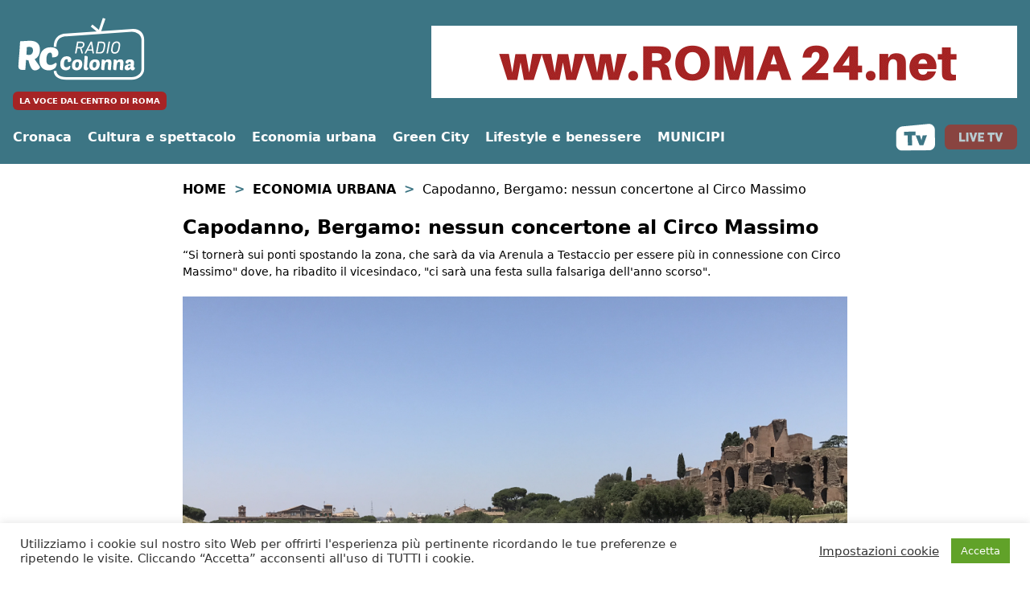

--- FILE ---
content_type: text/html; charset=UTF-8
request_url: https://www.radiocolonna.it/economia/capodanno-bergamo-nessun-concertne-al-circo-massimo/
body_size: 19195
content:
<!doctype html>
<html lang="it-IT">
<head>
    <meta charset="UTF-8">
    <meta name="viewport" content="width=device-width, initial-scale=1">
    <link rel="profile" href="https://gmpg.org/xfn/11">
    <link rel="apple-touch-icon" sizes="180x180" href="/apple-touch-icon.png">
    <link rel="icon" type="image/png" sizes="32x32" href="/favicon-32x32.png">
    <link rel="icon" type="image/png" sizes="16x16" href="/favicon-16x16.png">
    <link rel="manifest" href="/site.webmanifest">
    <link rel="mask-icon" href="/safari-pinned-tab.svg" color="#5bbad5">
    <meta name="msapplication-TileColor" content="#da532c">
    <meta name="theme-color" content="#ffffff">
    <meta name="google-site-verification" content="0S8cemy-obV5R3rtyfUpTPbI78Yud-nAD_KuDYjPo5k" />
    <link rel="shortcut icon" href="/favicon.ico">
    <meta name='robots' content='index, follow, max-image-preview:large, max-snippet:-1, max-video-preview:-1' />

	<!-- This site is optimized with the Yoast SEO plugin v26.5 - https://yoast.com/wordpress/plugins/seo/ -->
	<title>Capodanno, Bergamo: nessun concertone al Circo Massimo - Radio Colonna</title>
	<link rel="canonical" href="https://www.radiocolonna.it/economia/capodanno-bergamo-nessun-concertne-al-circo-massimo/" />
	<meta property="og:locale" content="it_IT" />
	<meta property="og:type" content="article" />
	<meta property="og:title" content="Capodanno, Bergamo: nessun concertone al Circo Massimo - Radio Colonna" />
	<meta property="og:description" content="“Si tornerà sui ponti spostando la zona, che sarà da via Arenula a Testaccio per essere più in connessione con Circo Massimo&quot; dove, ha ribadito il vicesindaco, &quot;ci sarà una festa sulla falsariga dell&#039;anno scorso&quot;." />
	<meta property="og:url" content="https://www.radiocolonna.it/economia/capodanno-bergamo-nessun-concertne-al-circo-massimo/" />
	<meta property="og:site_name" content="Radio Colonna" />
	<meta property="article:publisher" content="https://www.facebook.com/radiocolonna.it/" />
	<meta property="article:published_time" content="2017-10-04T10:59:51+00:00" />
	<meta property="article:modified_time" content="2017-10-04T11:07:45+00:00" />
	<meta property="og:image" content="https://www.radiocolonna.it/public/images/2017/06/IMG_1702-1024x768.jpg" />
	<meta property="og:image:width" content="1024" />
	<meta property="og:image:height" content="768" />
	<meta property="og:image:type" content="image/jpeg" />
	<meta name="author" content="G.I." />
	<meta name="twitter:card" content="summary_large_image" />
	<meta name="twitter:creator" content="@RadioColonna" />
	<meta name="twitter:site" content="@RadioColonna" />
	<script type="application/ld+json" class="yoast-schema-graph">{"@context":"https://schema.org","@graph":[{"@type":"Article","@id":"https://www.radiocolonna.it/economia/capodanno-bergamo-nessun-concertne-al-circo-massimo/#article","isPartOf":{"@id":"https://www.radiocolonna.it/economia/capodanno-bergamo-nessun-concertne-al-circo-massimo/"},"author":{"name":"G.I.","@id":"https://www.radiocolonna.it/#/schema/person/7ec27fb230593c4d1d70a0acddb60c92"},"headline":"Capodanno, Bergamo: nessun concertone al Circo Massimo","datePublished":"2017-10-04T10:59:51+00:00","dateModified":"2017-10-04T11:07:45+00:00","mainEntityOfPage":{"@id":"https://www.radiocolonna.it/economia/capodanno-bergamo-nessun-concertne-al-circo-massimo/"},"wordCount":249,"publisher":{"@id":"https://www.radiocolonna.it/#organization"},"image":{"@id":"https://www.radiocolonna.it/economia/capodanno-bergamo-nessun-concertne-al-circo-massimo/#primaryimage"},"thumbnailUrl":"https://www.radiocolonna.it/public/images/2017/06/IMG_1702.jpg","keywords":["capodanno","circo massimo","concerto"],"articleSection":["Economia urbana"],"inLanguage":"it-IT"},{"@type":"WebPage","@id":"https://www.radiocolonna.it/economia/capodanno-bergamo-nessun-concertne-al-circo-massimo/","url":"https://www.radiocolonna.it/economia/capodanno-bergamo-nessun-concertne-al-circo-massimo/","name":"Capodanno, Bergamo: nessun concertone al Circo Massimo - Radio Colonna","isPartOf":{"@id":"https://www.radiocolonna.it/#website"},"primaryImageOfPage":{"@id":"https://www.radiocolonna.it/economia/capodanno-bergamo-nessun-concertne-al-circo-massimo/#primaryimage"},"image":{"@id":"https://www.radiocolonna.it/economia/capodanno-bergamo-nessun-concertne-al-circo-massimo/#primaryimage"},"thumbnailUrl":"https://www.radiocolonna.it/public/images/2017/06/IMG_1702.jpg","datePublished":"2017-10-04T10:59:51+00:00","dateModified":"2017-10-04T11:07:45+00:00","breadcrumb":{"@id":"https://www.radiocolonna.it/economia/capodanno-bergamo-nessun-concertne-al-circo-massimo/#breadcrumb"},"inLanguage":"it-IT","potentialAction":[{"@type":"ReadAction","target":["https://www.radiocolonna.it/economia/capodanno-bergamo-nessun-concertne-al-circo-massimo/"]}]},{"@type":"ImageObject","inLanguage":"it-IT","@id":"https://www.radiocolonna.it/economia/capodanno-bergamo-nessun-concertne-al-circo-massimo/#primaryimage","url":"https://www.radiocolonna.it/public/images/2017/06/IMG_1702.jpg","contentUrl":"https://www.radiocolonna.it/public/images/2017/06/IMG_1702.jpg","width":4032,"height":3024,"caption":"Circo Massimo"},{"@type":"BreadcrumbList","@id":"https://www.radiocolonna.it/economia/capodanno-bergamo-nessun-concertne-al-circo-massimo/#breadcrumb","itemListElement":[{"@type":"ListItem","position":1,"name":"Home","item":"https://www.radiocolonna.it/"},{"@type":"ListItem","position":2,"name":"Economia urbana","item":"https://www.radiocolonna.it/category/economia/"},{"@type":"ListItem","position":3,"name":"Capodanno, Bergamo: nessun concertone al Circo Massimo"}]},{"@type":"WebSite","@id":"https://www.radiocolonna.it/#website","url":"https://www.radiocolonna.it/","name":"Radio Colonna","description":"La voce dal centro di Roma","publisher":{"@id":"https://www.radiocolonna.it/#organization"},"potentialAction":[{"@type":"SearchAction","target":{"@type":"EntryPoint","urlTemplate":"https://www.radiocolonna.it/?s={search_term_string}"},"query-input":{"@type":"PropertyValueSpecification","valueRequired":true,"valueName":"search_term_string"}}],"inLanguage":"it-IT"},{"@type":"Organization","@id":"https://www.radiocolonna.it/#organization","name":"Radio Colonna","url":"https://www.radiocolonna.it/","logo":{"@type":"ImageObject","inLanguage":"it-IT","@id":"https://www.radiocolonna.it/#/schema/logo/image/","url":"https://www.radiocolonna.it/public/images/2021/05/favicon.png","contentUrl":"https://www.radiocolonna.it/public/images/2021/05/favicon.png","width":512,"height":512,"caption":"Radio Colonna"},"image":{"@id":"https://www.radiocolonna.it/#/schema/logo/image/"},"sameAs":["https://www.facebook.com/radiocolonna.it/","https://x.com/RadioColonna","http://instagram.com/RadioColonna","https://www.youtube.com/user/RadioColonna"]},{"@type":"Person","@id":"https://www.radiocolonna.it/#/schema/person/7ec27fb230593c4d1d70a0acddb60c92","name":"G.I.","image":{"@type":"ImageObject","inLanguage":"it-IT","@id":"https://www.radiocolonna.it/#/schema/person/image/","url":"https://www.radiocolonna.it/public/images/2019/10/watermark-1-120x120.png","contentUrl":"https://www.radiocolonna.it/public/images/2019/10/watermark-1-120x120.png","caption":"G.I."},"url":"https://www.radiocolonna.it/author/g-i/"}]}</script>
	<!-- / Yoast SEO plugin. -->


<link rel="amphtml" href="https://www.radiocolonna.it/economia/capodanno-bergamo-nessun-concertne-al-circo-massimo/amp/" /><meta name="generator" content="AMP for WP 1.1.9"/><link rel='dns-prefetch' href='//use.fontawesome.com' />
<link rel='dns-prefetch' href='//cdnjs.cloudflare.com' />
<link rel='dns-prefetch' href='//fonts.googleapis.com' />
<link rel="alternate" title="oEmbed (JSON)" type="application/json+oembed" href="https://www.radiocolonna.it/wp-json/oembed/1.0/embed?url=https%3A%2F%2Fwww.radiocolonna.it%2Feconomia%2Fcapodanno-bergamo-nessun-concertne-al-circo-massimo%2F" />
<link rel="alternate" title="oEmbed (XML)" type="text/xml+oembed" href="https://www.radiocolonna.it/wp-json/oembed/1.0/embed?url=https%3A%2F%2Fwww.radiocolonna.it%2Feconomia%2Fcapodanno-bergamo-nessun-concertne-al-circo-massimo%2F&#038;format=xml" />
		<style>
			.lazyload,
			.lazyloading {
				max-width: 100%;
			}
		</style>
		<style id='wp-img-auto-sizes-contain-inline-css' type='text/css'>
img:is([sizes=auto i],[sizes^="auto," i]){contain-intrinsic-size:3000px 1500px}
/*# sourceURL=wp-img-auto-sizes-contain-inline-css */
</style>
<style id='wp-emoji-styles-inline-css' type='text/css'>

	img.wp-smiley, img.emoji {
		display: inline !important;
		border: none !important;
		box-shadow: none !important;
		height: 1em !important;
		width: 1em !important;
		margin: 0 0.07em !important;
		vertical-align: -0.1em !important;
		background: none !important;
		padding: 0 !important;
	}
/*# sourceURL=wp-emoji-styles-inline-css */
</style>
<style id='wp-block-library-inline-css' type='text/css'>
:root{--wp-block-synced-color:#7a00df;--wp-block-synced-color--rgb:122,0,223;--wp-bound-block-color:var(--wp-block-synced-color);--wp-editor-canvas-background:#ddd;--wp-admin-theme-color:#007cba;--wp-admin-theme-color--rgb:0,124,186;--wp-admin-theme-color-darker-10:#006ba1;--wp-admin-theme-color-darker-10--rgb:0,107,160.5;--wp-admin-theme-color-darker-20:#005a87;--wp-admin-theme-color-darker-20--rgb:0,90,135;--wp-admin-border-width-focus:2px}@media (min-resolution:192dpi){:root{--wp-admin-border-width-focus:1.5px}}.wp-element-button{cursor:pointer}:root .has-very-light-gray-background-color{background-color:#eee}:root .has-very-dark-gray-background-color{background-color:#313131}:root .has-very-light-gray-color{color:#eee}:root .has-very-dark-gray-color{color:#313131}:root .has-vivid-green-cyan-to-vivid-cyan-blue-gradient-background{background:linear-gradient(135deg,#00d084,#0693e3)}:root .has-purple-crush-gradient-background{background:linear-gradient(135deg,#34e2e4,#4721fb 50%,#ab1dfe)}:root .has-hazy-dawn-gradient-background{background:linear-gradient(135deg,#faaca8,#dad0ec)}:root .has-subdued-olive-gradient-background{background:linear-gradient(135deg,#fafae1,#67a671)}:root .has-atomic-cream-gradient-background{background:linear-gradient(135deg,#fdd79a,#004a59)}:root .has-nightshade-gradient-background{background:linear-gradient(135deg,#330968,#31cdcf)}:root .has-midnight-gradient-background{background:linear-gradient(135deg,#020381,#2874fc)}:root{--wp--preset--font-size--normal:16px;--wp--preset--font-size--huge:42px}.has-regular-font-size{font-size:1em}.has-larger-font-size{font-size:2.625em}.has-normal-font-size{font-size:var(--wp--preset--font-size--normal)}.has-huge-font-size{font-size:var(--wp--preset--font-size--huge)}.has-text-align-center{text-align:center}.has-text-align-left{text-align:left}.has-text-align-right{text-align:right}.has-fit-text{white-space:nowrap!important}#end-resizable-editor-section{display:none}.aligncenter{clear:both}.items-justified-left{justify-content:flex-start}.items-justified-center{justify-content:center}.items-justified-right{justify-content:flex-end}.items-justified-space-between{justify-content:space-between}.screen-reader-text{border:0;clip-path:inset(50%);height:1px;margin:-1px;overflow:hidden;padding:0;position:absolute;width:1px;word-wrap:normal!important}.screen-reader-text:focus{background-color:#ddd;clip-path:none;color:#444;display:block;font-size:1em;height:auto;left:5px;line-height:normal;padding:15px 23px 14px;text-decoration:none;top:5px;width:auto;z-index:100000}html :where(.has-border-color){border-style:solid}html :where([style*=border-top-color]){border-top-style:solid}html :where([style*=border-right-color]){border-right-style:solid}html :where([style*=border-bottom-color]){border-bottom-style:solid}html :where([style*=border-left-color]){border-left-style:solid}html :where([style*=border-width]){border-style:solid}html :where([style*=border-top-width]){border-top-style:solid}html :where([style*=border-right-width]){border-right-style:solid}html :where([style*=border-bottom-width]){border-bottom-style:solid}html :where([style*=border-left-width]){border-left-style:solid}html :where(img[class*=wp-image-]){height:auto;max-width:100%}:where(figure){margin:0 0 1em}html :where(.is-position-sticky){--wp-admin--admin-bar--position-offset:var(--wp-admin--admin-bar--height,0px)}@media screen and (max-width:600px){html :where(.is-position-sticky){--wp-admin--admin-bar--position-offset:0px}}

/*# sourceURL=wp-block-library-inline-css */
</style><style id='global-styles-inline-css' type='text/css'>
:root{--wp--preset--aspect-ratio--square: 1;--wp--preset--aspect-ratio--4-3: 4/3;--wp--preset--aspect-ratio--3-4: 3/4;--wp--preset--aspect-ratio--3-2: 3/2;--wp--preset--aspect-ratio--2-3: 2/3;--wp--preset--aspect-ratio--16-9: 16/9;--wp--preset--aspect-ratio--9-16: 9/16;--wp--preset--color--black: #000000;--wp--preset--color--cyan-bluish-gray: #abb8c3;--wp--preset--color--white: #ffffff;--wp--preset--color--pale-pink: #f78da7;--wp--preset--color--vivid-red: #cf2e2e;--wp--preset--color--luminous-vivid-orange: #ff6900;--wp--preset--color--luminous-vivid-amber: #fcb900;--wp--preset--color--light-green-cyan: #7bdcb5;--wp--preset--color--vivid-green-cyan: #00d084;--wp--preset--color--pale-cyan-blue: #8ed1fc;--wp--preset--color--vivid-cyan-blue: #0693e3;--wp--preset--color--vivid-purple: #9b51e0;--wp--preset--gradient--vivid-cyan-blue-to-vivid-purple: linear-gradient(135deg,rgb(6,147,227) 0%,rgb(155,81,224) 100%);--wp--preset--gradient--light-green-cyan-to-vivid-green-cyan: linear-gradient(135deg,rgb(122,220,180) 0%,rgb(0,208,130) 100%);--wp--preset--gradient--luminous-vivid-amber-to-luminous-vivid-orange: linear-gradient(135deg,rgb(252,185,0) 0%,rgb(255,105,0) 100%);--wp--preset--gradient--luminous-vivid-orange-to-vivid-red: linear-gradient(135deg,rgb(255,105,0) 0%,rgb(207,46,46) 100%);--wp--preset--gradient--very-light-gray-to-cyan-bluish-gray: linear-gradient(135deg,rgb(238,238,238) 0%,rgb(169,184,195) 100%);--wp--preset--gradient--cool-to-warm-spectrum: linear-gradient(135deg,rgb(74,234,220) 0%,rgb(151,120,209) 20%,rgb(207,42,186) 40%,rgb(238,44,130) 60%,rgb(251,105,98) 80%,rgb(254,248,76) 100%);--wp--preset--gradient--blush-light-purple: linear-gradient(135deg,rgb(255,206,236) 0%,rgb(152,150,240) 100%);--wp--preset--gradient--blush-bordeaux: linear-gradient(135deg,rgb(254,205,165) 0%,rgb(254,45,45) 50%,rgb(107,0,62) 100%);--wp--preset--gradient--luminous-dusk: linear-gradient(135deg,rgb(255,203,112) 0%,rgb(199,81,192) 50%,rgb(65,88,208) 100%);--wp--preset--gradient--pale-ocean: linear-gradient(135deg,rgb(255,245,203) 0%,rgb(182,227,212) 50%,rgb(51,167,181) 100%);--wp--preset--gradient--electric-grass: linear-gradient(135deg,rgb(202,248,128) 0%,rgb(113,206,126) 100%);--wp--preset--gradient--midnight: linear-gradient(135deg,rgb(2,3,129) 0%,rgb(40,116,252) 100%);--wp--preset--font-size--small: 13px;--wp--preset--font-size--medium: 20px;--wp--preset--font-size--large: 36px;--wp--preset--font-size--x-large: 42px;--wp--preset--spacing--20: 0.44rem;--wp--preset--spacing--30: 0.67rem;--wp--preset--spacing--40: 1rem;--wp--preset--spacing--50: 1.5rem;--wp--preset--spacing--60: 2.25rem;--wp--preset--spacing--70: 3.38rem;--wp--preset--spacing--80: 5.06rem;--wp--preset--shadow--natural: 6px 6px 9px rgba(0, 0, 0, 0.2);--wp--preset--shadow--deep: 12px 12px 50px rgba(0, 0, 0, 0.4);--wp--preset--shadow--sharp: 6px 6px 0px rgba(0, 0, 0, 0.2);--wp--preset--shadow--outlined: 6px 6px 0px -3px rgb(255, 255, 255), 6px 6px rgb(0, 0, 0);--wp--preset--shadow--crisp: 6px 6px 0px rgb(0, 0, 0);}:where(.is-layout-flex){gap: 0.5em;}:where(.is-layout-grid){gap: 0.5em;}body .is-layout-flex{display: flex;}.is-layout-flex{flex-wrap: wrap;align-items: center;}.is-layout-flex > :is(*, div){margin: 0;}body .is-layout-grid{display: grid;}.is-layout-grid > :is(*, div){margin: 0;}:where(.wp-block-columns.is-layout-flex){gap: 2em;}:where(.wp-block-columns.is-layout-grid){gap: 2em;}:where(.wp-block-post-template.is-layout-flex){gap: 1.25em;}:where(.wp-block-post-template.is-layout-grid){gap: 1.25em;}.has-black-color{color: var(--wp--preset--color--black) !important;}.has-cyan-bluish-gray-color{color: var(--wp--preset--color--cyan-bluish-gray) !important;}.has-white-color{color: var(--wp--preset--color--white) !important;}.has-pale-pink-color{color: var(--wp--preset--color--pale-pink) !important;}.has-vivid-red-color{color: var(--wp--preset--color--vivid-red) !important;}.has-luminous-vivid-orange-color{color: var(--wp--preset--color--luminous-vivid-orange) !important;}.has-luminous-vivid-amber-color{color: var(--wp--preset--color--luminous-vivid-amber) !important;}.has-light-green-cyan-color{color: var(--wp--preset--color--light-green-cyan) !important;}.has-vivid-green-cyan-color{color: var(--wp--preset--color--vivid-green-cyan) !important;}.has-pale-cyan-blue-color{color: var(--wp--preset--color--pale-cyan-blue) !important;}.has-vivid-cyan-blue-color{color: var(--wp--preset--color--vivid-cyan-blue) !important;}.has-vivid-purple-color{color: var(--wp--preset--color--vivid-purple) !important;}.has-black-background-color{background-color: var(--wp--preset--color--black) !important;}.has-cyan-bluish-gray-background-color{background-color: var(--wp--preset--color--cyan-bluish-gray) !important;}.has-white-background-color{background-color: var(--wp--preset--color--white) !important;}.has-pale-pink-background-color{background-color: var(--wp--preset--color--pale-pink) !important;}.has-vivid-red-background-color{background-color: var(--wp--preset--color--vivid-red) !important;}.has-luminous-vivid-orange-background-color{background-color: var(--wp--preset--color--luminous-vivid-orange) !important;}.has-luminous-vivid-amber-background-color{background-color: var(--wp--preset--color--luminous-vivid-amber) !important;}.has-light-green-cyan-background-color{background-color: var(--wp--preset--color--light-green-cyan) !important;}.has-vivid-green-cyan-background-color{background-color: var(--wp--preset--color--vivid-green-cyan) !important;}.has-pale-cyan-blue-background-color{background-color: var(--wp--preset--color--pale-cyan-blue) !important;}.has-vivid-cyan-blue-background-color{background-color: var(--wp--preset--color--vivid-cyan-blue) !important;}.has-vivid-purple-background-color{background-color: var(--wp--preset--color--vivid-purple) !important;}.has-black-border-color{border-color: var(--wp--preset--color--black) !important;}.has-cyan-bluish-gray-border-color{border-color: var(--wp--preset--color--cyan-bluish-gray) !important;}.has-white-border-color{border-color: var(--wp--preset--color--white) !important;}.has-pale-pink-border-color{border-color: var(--wp--preset--color--pale-pink) !important;}.has-vivid-red-border-color{border-color: var(--wp--preset--color--vivid-red) !important;}.has-luminous-vivid-orange-border-color{border-color: var(--wp--preset--color--luminous-vivid-orange) !important;}.has-luminous-vivid-amber-border-color{border-color: var(--wp--preset--color--luminous-vivid-amber) !important;}.has-light-green-cyan-border-color{border-color: var(--wp--preset--color--light-green-cyan) !important;}.has-vivid-green-cyan-border-color{border-color: var(--wp--preset--color--vivid-green-cyan) !important;}.has-pale-cyan-blue-border-color{border-color: var(--wp--preset--color--pale-cyan-blue) !important;}.has-vivid-cyan-blue-border-color{border-color: var(--wp--preset--color--vivid-cyan-blue) !important;}.has-vivid-purple-border-color{border-color: var(--wp--preset--color--vivid-purple) !important;}.has-vivid-cyan-blue-to-vivid-purple-gradient-background{background: var(--wp--preset--gradient--vivid-cyan-blue-to-vivid-purple) !important;}.has-light-green-cyan-to-vivid-green-cyan-gradient-background{background: var(--wp--preset--gradient--light-green-cyan-to-vivid-green-cyan) !important;}.has-luminous-vivid-amber-to-luminous-vivid-orange-gradient-background{background: var(--wp--preset--gradient--luminous-vivid-amber-to-luminous-vivid-orange) !important;}.has-luminous-vivid-orange-to-vivid-red-gradient-background{background: var(--wp--preset--gradient--luminous-vivid-orange-to-vivid-red) !important;}.has-very-light-gray-to-cyan-bluish-gray-gradient-background{background: var(--wp--preset--gradient--very-light-gray-to-cyan-bluish-gray) !important;}.has-cool-to-warm-spectrum-gradient-background{background: var(--wp--preset--gradient--cool-to-warm-spectrum) !important;}.has-blush-light-purple-gradient-background{background: var(--wp--preset--gradient--blush-light-purple) !important;}.has-blush-bordeaux-gradient-background{background: var(--wp--preset--gradient--blush-bordeaux) !important;}.has-luminous-dusk-gradient-background{background: var(--wp--preset--gradient--luminous-dusk) !important;}.has-pale-ocean-gradient-background{background: var(--wp--preset--gradient--pale-ocean) !important;}.has-electric-grass-gradient-background{background: var(--wp--preset--gradient--electric-grass) !important;}.has-midnight-gradient-background{background: var(--wp--preset--gradient--midnight) !important;}.has-small-font-size{font-size: var(--wp--preset--font-size--small) !important;}.has-medium-font-size{font-size: var(--wp--preset--font-size--medium) !important;}.has-large-font-size{font-size: var(--wp--preset--font-size--large) !important;}.has-x-large-font-size{font-size: var(--wp--preset--font-size--x-large) !important;}
/*# sourceURL=global-styles-inline-css */
</style>

<style id='classic-theme-styles-inline-css' type='text/css'>
/*! This file is auto-generated */
.wp-block-button__link{color:#fff;background-color:#32373c;border-radius:9999px;box-shadow:none;text-decoration:none;padding:calc(.667em + 2px) calc(1.333em + 2px);font-size:1.125em}.wp-block-file__button{background:#32373c;color:#fff;text-decoration:none}
/*# sourceURL=/wp-includes/css/classic-themes.min.css */
</style>
<link rel='stylesheet' id='contact-form-7-css' href='https://www.radiocolonna.it/wp-content/plugins/contact-form-7/includes/css/styles.css?ver=6.1.4' type='text/css' media='all' />
<link rel='stylesheet' id='cookie-law-info-css' href='https://www.radiocolonna.it/wp-content/plugins/cookie-law-info/legacy/public/css/cookie-law-info-public.css?ver=3.3.7' type='text/css' media='all' />
<link rel='stylesheet' id='cookie-law-info-gdpr-css' href='https://www.radiocolonna.it/wp-content/plugins/cookie-law-info/legacy/public/css/cookie-law-info-gdpr.css?ver=3.3.7' type='text/css' media='all' />
<link rel='stylesheet' id='font-awesome-css' href='https://use.fontawesome.com/releases/v6.7.2/css/all.css?ver=6.7.2' type='text/css' media='all' />
<link rel='stylesheet' id='scriptlesssocialsharing-fa-icons-css' href='https://www.radiocolonna.it/wp-content/plugins/scriptless-social-sharing/includes/css/scriptlesssocialsharing-fontawesome.css?ver=3.3.1' type='text/css' media='screen' />
<link rel='stylesheet' id='simple-weather-css' href='https://www.radiocolonna.it/wp-content/plugins/simple-weather/css/simple-weather.css?ver=4.0' type='text/css' media='all' />
<link rel='stylesheet' id='sbttb-fonts-css' href='https://www.radiocolonna.it/wp-content/plugins/smooth-back-to-top-button/assets/css/sbttb-fonts.css?ver=1.2' type='text/css' media='all' />
<link rel='stylesheet' id='sbttb-style-css' href='https://www.radiocolonna.it/wp-content/plugins/smooth-back-to-top-button/assets/css/smooth-back-to-top-button.css?ver=1.2' type='text/css' media='all' />
<link rel='stylesheet' id='wonderplugin-audio-icons-css' href='https://www.radiocolonna.it/wp-content/plugins/wonderplugin-audio/engine/icons/css/mhaudiofont.css?ver=12.1' type='text/css' media='' />
<link rel='stylesheet' id='ppress-frontend-css' href='https://www.radiocolonna.it/wp-content/plugins/wp-user-avatar/assets/css/frontend.min.css?ver=4.16.8' type='text/css' media='all' />
<link rel='stylesheet' id='ppress-flatpickr-css' href='https://www.radiocolonna.it/wp-content/plugins/wp-user-avatar/assets/flatpickr/flatpickr.min.css?ver=4.16.8' type='text/css' media='all' />
<link rel='stylesheet' id='ppress-select2-css' href='https://www.radiocolonna.it/wp-content/plugins/wp-user-avatar/assets/select2/select2.min.css?ver=6.9' type='text/css' media='all' />
<link rel='stylesheet' id='slick-css-css' href='https://www.radiocolonna.it/wp-content/themes/radiocolonna/js/slick/slick.css?ver=6.9' type='text/css' media='all' />
<link rel='stylesheet' id='slick-theme-css-css' href='https://www.radiocolonna.it/wp-content/themes/radiocolonna/js/slick/slick-theme.css?ver=6.9' type='text/css' media='all' />
<link rel='stylesheet' id='tailwindcss-main-css' href='https://cdnjs.cloudflare.com/ajax/libs/tailwindcss/2.0.3/tailwind.min.css?ver=6.9' type='text/css' media='all' />
<link rel='stylesheet' id='google-font-css' href='https://fonts.googleapis.com/css2?family=Playfair+Display%3Awght%40400%3B700&#038;display=swap&#038;ver=6.9' type='text/css' media='all' />
<link rel='stylesheet' id='custom-fa-css' href='https://use.fontawesome.com/releases/v5.14.0/css/all.css?ver=6.9' type='text/css' media='all' />
<link rel='stylesheet' id='custom-style-css' href='https://www.radiocolonna.it/wp-content/themes/radiocolonna/custom.css?ver=6.9' type='text/css' media='all' />
<script type="text/javascript" src="https://www.radiocolonna.it/wp-includes/js/jquery/jquery.min.js?ver=3.7.1" id="jquery-core-js"></script>
<script type="text/javascript" src="https://www.radiocolonna.it/wp-includes/js/jquery/jquery-migrate.min.js?ver=3.4.1" id="jquery-migrate-js"></script>
<script type="text/javascript" id="cookie-law-info-js-extra">
/* <![CDATA[ */
var Cli_Data = {"nn_cookie_ids":["yt-remote-device-id","yt-remote-connected-devices","fr","_ga","_gid","_gat","_fbp","CONSENT","PHPSESSID","cookielawinfo-checkbox-advertisement","_GRECAPTCHA","VISITOR_INFO1_LIVE","NID","IDE","test_cookie","YSC"],"cookielist":[],"non_necessary_cookies":{"necessary":["PHPSESSID","_GRECAPTCHA"],"performance":["_gat","YSC"],"analytics":["_ga","_gid"],"advertisement":["yt-remote-device-id","yt-remote-connected-devices","fr","_fbp","VISITOR_INFO1_LIVE","NID","IDE","test_cookie"],"others":["CONSENT"]},"ccpaEnabled":"","ccpaRegionBased":"","ccpaBarEnabled":"","strictlyEnabled":["necessary","obligatoire"],"ccpaType":"gdpr","js_blocking":"1","custom_integration":"","triggerDomRefresh":"","secure_cookies":""};
var cli_cookiebar_settings = {"animate_speed_hide":"500","animate_speed_show":"500","background":"#FFF","border":"#b1a6a6c2","border_on":"","button_1_button_colour":"#61a229","button_1_button_hover":"#4e8221","button_1_link_colour":"#fff","button_1_as_button":"1","button_1_new_win":"","button_2_button_colour":"#333","button_2_button_hover":"#292929","button_2_link_colour":"#444","button_2_as_button":"","button_2_hidebar":"","button_3_button_colour":"#1e73be","button_3_button_hover":"#185c98","button_3_link_colour":"#ffffff","button_3_as_button":"1","button_3_new_win":"","button_4_button_colour":"#dedfe0","button_4_button_hover":"#b2b2b3","button_4_link_colour":"#333333","button_4_as_button":"","button_7_button_colour":"#61a229","button_7_button_hover":"#4e8221","button_7_link_colour":"#fff","button_7_as_button":"1","button_7_new_win":"","font_family":"inherit","header_fix":"","notify_animate_hide":"1","notify_animate_show":"","notify_div_id":"#cookie-law-info-bar","notify_position_horizontal":"right","notify_position_vertical":"bottom","scroll_close":"","scroll_close_reload":"","accept_close_reload":"1","reject_close_reload":"1","showagain_tab":"","showagain_background":"#fff","showagain_border":"#000","showagain_div_id":"#cookie-law-info-again","showagain_x_position":"100px","text":"#333333","show_once_yn":"","show_once":"10000","logging_on":"","as_popup":"","popup_overlay":"1","bar_heading_text":"","cookie_bar_as":"banner","popup_showagain_position":"bottom-right","widget_position":"left"};
var log_object = {"ajax_url":"https://www.radiocolonna.it/wp-admin/admin-ajax.php"};
//# sourceURL=cookie-law-info-js-extra
/* ]]> */
</script>
<script type="text/javascript" src="https://www.radiocolonna.it/wp-content/plugins/cookie-law-info/legacy/public/js/cookie-law-info-public.js?ver=3.3.7" id="cookie-law-info-js"></script>
<script type="text/javascript" src="https://www.radiocolonna.it/wp-content/plugins/wonderplugin-audio/engine/wonderpluginaudioskins.js?ver=12.1" id="wonderplugin-audio-skins-script-js"></script>
<script type="text/javascript" id="wonderplugin-audio-script-js-extra">
/* <![CDATA[ */
var wonderplugin_audio_ajaxobject = {"ajaxurl":"https://www.radiocolonna.it/wp-admin/admin-ajax.php","nonce":"9da1217fb5"};
//# sourceURL=wonderplugin-audio-script-js-extra
/* ]]> */
</script>
<script type="text/javascript" src="https://www.radiocolonna.it/wp-content/plugins/wonderplugin-audio/engine/wonderpluginaudio.js?ver=12.1" id="wonderplugin-audio-script-js"></script>
<script type="text/javascript" src="https://www.radiocolonna.it/wp-content/plugins/wp-user-avatar/assets/flatpickr/flatpickr.min.js?ver=4.16.8" id="ppress-flatpickr-js"></script>
<script type="text/javascript" src="https://www.radiocolonna.it/wp-content/plugins/wp-user-avatar/assets/select2/select2.min.js?ver=4.16.8" id="ppress-select2-js"></script>
<script type="text/javascript" src="https://www.radiocolonna.it/wp-content/themes/radiocolonna/js/slick/slick.js?ver=6.9" id="slick-js-js"></script>
<script type="text/javascript" src="https://www.radiocolonna.it/wp-content/themes/radiocolonna/js/custom.js?ver=6.9" id="custom-js-js"></script>
<link rel="https://api.w.org/" href="https://www.radiocolonna.it/wp-json/" /><link rel="alternate" title="JSON" type="application/json" href="https://www.radiocolonna.it/wp-json/wp/v2/posts/164645" /><link rel="EditURI" type="application/rsd+xml" title="RSD" href="https://www.radiocolonna.it/xmlrpc.php?rsd" />
<meta name="generator" content="WordPress 6.9" />
<link rel='shortlink' href='https://www.radiocolonna.it/?p=164645' />

		<!-- GA Google Analytics @ https://m0n.co/ga -->
		<script async src="https://www.googletagmanager.com/gtag/js?id=G-JP7NBS1XL0"></script>
		<script>
			window.dataLayer = window.dataLayer || [];
			function gtag(){dataLayer.push(arguments);}
			gtag('js', new Date());
			ga('require', 'displayfeatures');
			gtag('config', 'G-JP7NBS1XL0');
		</script>

	
            <style type="text/css">
                .progress-wrap {
                    bottom: 50px;
                    height: 46px;
                    width: 46px;
                    border-radius: 46px;
                    background-color: #ffffff;
                    box-shadow: inset 0 0 0 2px #cccccc;
                }

                .progress-wrap.btn-left-side {
                    left: 50px;
                }

                .progress-wrap.btn-right-side {
                    right: 50px;
                }

				.progress-wrap.btn-center {
					inset-inline: 0;
					margin-inline: auto;
				}

                .progress-wrap::after {
                    width: 46px;
                    height: 46px;
                    color: #1f2029;
                    font-size: 24px;
                    content: '\e900';
                    line-height: 46px;
                }

                .progress-wrap:hover::after {
                    color: #1f2029;
                }

                .progress-wrap svg.progress-circle path {
                    stroke: #1f2029;
                    stroke-width: 4px;
                }

                
                
                                @media only screen and (max-width: 767px) {
                    .progress-wrap {
                        display: none;
                    }
                }
                
            </style>

					<script>
			document.documentElement.className = document.documentElement.className.replace('no-js', 'js');
		</script>
				<style>
			.no-js img.lazyload {
				display: none;
			}

			figure.wp-block-image img.lazyloading {
				min-width: 150px;
			}

			.lazyload,
			.lazyloading {
				--smush-placeholder-width: 100px;
				--smush-placeholder-aspect-ratio: 1/1;
				width: var(--smush-image-width, var(--smush-placeholder-width)) !important;
				aspect-ratio: var(--smush-image-aspect-ratio, var(--smush-placeholder-aspect-ratio)) !important;
			}

						.lazyload {
				opacity: 0;
			}

			.lazyloading {
				border: 0 !important;
				opacity: 1;
				background: #F3F3F3 url('https://www.radiocolonna.it/wp-content/plugins/wp-smushit/app/assets/images/smush-placeholder.png') no-repeat center !important;
				background-size: 16px auto !important;
				min-width: 16px;
			}

					</style>
		    <script>
		if(screen.width<769){
        	window.location = "https://www.radiocolonna.it/economia/capodanno-bergamo-nessun-concertne-al-circo-massimo/amp/";
        }
    	</script>
<link rel="icon" href="https://www.radiocolonna.it/public/images/2021/05/cropped-favicon-32x32.png" sizes="32x32" />
<link rel="icon" href="https://www.radiocolonna.it/public/images/2021/05/cropped-favicon-192x192.png" sizes="192x192" />
<link rel="apple-touch-icon" href="https://www.radiocolonna.it/public/images/2021/05/cropped-favicon-180x180.png" />
<meta name="msapplication-TileImage" content="https://www.radiocolonna.it/public/images/2021/05/cropped-favicon-270x270.png" />
    <script src="https://cdn.jsdelivr.net/gh/cferdinandi/smooth-scroll@15.0/dist/smooth-scroll.polyfills.min.js"></script>
<link rel='stylesheet' id='yarppRelatedCss-css' href='https://www.radiocolonna.it/wp-content/plugins/yet-another-related-posts-plugin/style/related.css?ver=5.30.11' type='text/css' media='all' />
<link rel='stylesheet' id='cookie-law-info-table-css' href='https://www.radiocolonna.it/wp-content/plugins/cookie-law-info/legacy/public/css/cookie-law-info-table.css?ver=3.3.7' type='text/css' media='all' />
</head>

<body class="wp-singular post-template-default single single-post postid-164645 single-format-standard wp-theme-radiocolonna leading-normal font-sans">
<script>
    !function(f,b,e,v,n,t,s)
    {if(f.fbq)return;n=f.fbq=function(){n.callMethod?
        n.callMethod.apply(n,arguments):n.queue.push(arguments)};
        if(!f._fbq)f._fbq=n;n.push=n;n.loaded=!0;n.version='2.0';
        n.queue=[];t=b.createElement(e);t.async=!0;
        t.src=v;s=b.getElementsByTagName(e)[0];
        s.parentNode.insertBefore(t,s)}(window, document,'script',
        'https://connect.facebook.net/en_US/fbevents.js');
    fbq('init', '311628397310870');
    fbq('track', 'PageView');
</script>
<noscript><img height="1" width="1" style="display:none"
               src="https://www.facebook.com/tr?id=311628397310870&ev=PageView&noscript=1"
    /></noscript>
<!-- End Facebook Pixel Code -->
<script>
    const scroll = new SmoothScroll('[data-scroll]');
</script>
<style>
    .blink_me {
        animation: blinker 2s linear infinite;
    }

    @keyframes blinker {
        50% {
            opacity: 0;
        }
    }
</style>
<div id="mobileMenu" class="bg-black h-full w-full fixed z-50" style="display: none">
    <div class="flex items-center justify-center p-10" style="overflow: auto; height: calc(100vh - 80px)">
        <div class="flex flex-col w-full h-full justify-between items-center">
            <div class="flex justify-end w-full items-center">
                <button class="closeMenu"><img src="https://www.radiocolonna.it/wp-content/themes/radiocolonna/assets/img/cancel.svg" class="w-5"/></button>
            </div>
            <div class="text-center font-bold text-xl my-10">
                <ul id="catMenuMobile" class="list-none"><li id="menu-item-306359" class="menu-item menu-item-type-taxonomy menu-item-object-category menu-item-306359"><a href="https://www.radiocolonna.it/category/cronaca/">Cronaca</a></li>
<li id="menu-item-306360" class="menu-item menu-item-type-taxonomy menu-item-object-category menu-item-306360"><a href="https://www.radiocolonna.it/category/cultura-e-spettacolo/">Cultura e spettacolo</a></li>
<li id="menu-item-306361" class="menu-item menu-item-type-taxonomy menu-item-object-category current-post-ancestor current-menu-parent current-post-parent menu-item-306361"><a href="https://www.radiocolonna.it/category/economia/">Economia urbana</a></li>
<li id="menu-item-306362" class="menu-item menu-item-type-taxonomy menu-item-object-category menu-item-306362"><a href="https://www.radiocolonna.it/category/green-city/">Green City</a></li>
<li id="menu-item-306363" class="menu-item menu-item-type-taxonomy menu-item-object-category menu-item-306363"><a href="https://www.radiocolonna.it/category/lifestyle-e-benessere/">Lifestyle e benessere</a></li>
<li id="menu-item-306367" class="menu-item menu-item-type-post_type_archive menu-item-object-cpt_municipi menu-item-306367"><a href="https://www.radiocolonna.it/municipi/">MUNICIPI</a></li>
</ul>                <ul class="my-5">
                    <li><a href="https://www.radiocolonna.it/puntaspilli/" class="text-white">Puntaspilli</a></li>
                    <li><a href="https://www.radiocolonna.it/gioie-e-dolori/" class="text-white">Gioie e dolori</a></li>
                </ul>
                <ul class="my-5">
                    <li><a href="https://www.radiocolonna.it/dossier/" class="text-white">Dossier</a></li>
                    <li><a href="https://www.radiocolonna.it/ansa/" class="text-white">Ansa</a></li>
                </ul>
                <div class="text-white">
                <div class="menu-amp-footer-menu-container"><ul id="menu-amp-footer-menu" class="menu"><li id="menu-item-262253" class="menu-item menu-item-type-post_type menu-item-object-page menu-item-home menu-item-262253"><a href="https://www.radiocolonna.it/">Homepage</a></li>
<li id="menu-item-262254" class="menu-item menu-item-type-post_type menu-item-object-page menu-item-262254"><a href="https://www.radiocolonna.it/archivio-podcast/">Podcast</a></li>
<li id="menu-item-262255" class="menu-item menu-item-type-post_type menu-item-object-page menu-item-262255"><a href="https://www.radiocolonna.it/archivio-video/">Tv</a></li>
<li id="menu-item-262256" class="menu-item menu-item-type-post_type menu-item-object-page menu-item-262256"><a href="https://www.radiocolonna.it/il-progetto/">Il progetto</a></li>
<li id="menu-item-262257" class="menu-item menu-item-type-post_type menu-item-object-page menu-item-262257"><a href="https://www.radiocolonna.it/contributors/">Contributors</a></li>
<li id="menu-item-262258" class="menu-item menu-item-type-post_type menu-item-object-page menu-item-262258"><a href="https://www.radiocolonna.it/contatti/">Contatti</a></li>
<li id="menu-item-262259" class="menu-item menu-item-type-post_type menu-item-object-page menu-item-262259"><a href="https://www.radiocolonna.it/newsletter/">Newsletter</a></li>
</ul></div>                </div>
                <ul class="mt-20 mb-0 flex justify-between">
                    <li>
                        <a href="https://www.radiocolonna.it/archivio-video/">
                            <img src="https://www.radiocolonna.it/wp-content/themes/radiocolonna/assets/img/tv.svg" class="w-10"/>
                        </a>
                    </li>
<!--                    <li>-->
<!--                        <a href="--><!--">-->
<!--                            <img src="--><!--" class="w-10"/>-->
<!--                        </a>-->
<!--                    </li>-->
                    <li>
                        <a class="liveTv bg-white color-black rounded-md py-1.5 px-5 uppercase font-bold font-size-10" href="https://www.youtube.com/radiocolonna/live" target="_blank">Live TV</a>
                    </li>
                </ul>
            </div>
            <div>
                <ul class="flex pb-10" id="socialMenu">
                                            <li><a href="https://www.facebook.com/radiocolonna.it/" target="_blank"><i class="fab fa-2x fa-facebook-square"></i></a></li>
                                                                                    <li><a href="https://www.youtube.com/channel/UCFq1ysrvuY3FWFfqXYTBKJA" target="_blank"><i class="fab fa-2x fa-youtube-square"></i></a></li>
                                                        </ul>
            </div>
        </div>
    </div>
</div>
<div id="page" class="site">
    <a class="skip-link screen-reader-text hidden" href="#content">Skip to content</a>
    <div class="bg-rc-green lg:hidden">
                <div class="bg-rc-green py-4">
            <div class="container mx-auto px-4">
                <div class="flex items-center justify-between">
                    <div>
                        <a href="https://www.radiocolonna.it/" rel="home" class="flex flex-col no-underline">
                            <img src="https://www.radiocolonna.it/wp-content/themes/radiocolonna/assets/img/logo.svg" style="height: 70px"/>
                        </a>
                    </div>
                    <div>
                        <button class="menu-toggle" aria-controls="primary-menu" aria-expanded="false">
                            <img src="https://www.radiocolonna.it/wp-content/themes/radiocolonna/assets/img/menu.svg" style="height: 30px"/>
                        </button>
                    </div>
                </div>
                <div class="mt-5">
                    <ul class="flex items-center justify-end">
                        <li>
                            <a data-scroll href="#rctv">
                                <img src="https://www.radiocolonna.it/wp-content/themes/radiocolonna/assets/img/tv.svg" class="mr-3" style="width: 50px"/>
                            </a>
                        </li>
<!--                        <li>-->
<!--                            <a data-scroll href="#rcpod">-->
<!--                                <img src="--><!--" class="mr-3" style="width: 50px"/>-->
<!--                            </a>-->
<!--                        </li>-->
                        <li>
                            <a class="liveTv blink_me" href="https://www.youtube.com/radiocolonna/live" target="_blank">
                                <img src="https://www.radiocolonna.it/wp-content/themes/radiocolonna/assets/img/live_tv.svg" style="width: 110px"/>
                            </a>
                        </li>
                    </ul>
                </div>
            </div>
        </div>
    </div>
    <header class="hidden lg:block">
                <div class="bg-rc-green py-4">
            <div class="container mx-auto px-4">
                <div class="flex justify-between items-center mb-4">
                    <div>
                        <a href="https://www.radiocolonna.it/" rel="home" class="flex flex-col no-underline">
                            <img src="https://www.radiocolonna.it/wp-content/themes/radiocolonna/assets/img/logo.svg" class="w-170"/>
                            <span class="font-size-10 text-center bg-rc-red uppercase px-2 py-1 mt-2 rounded-md text-white font-bold">La voce dal centro di Roma</span>
                        </a>
                    </div>
                    <div>
                        <a class="liveTv" href="https://my.streamingmedia.it/listen/roma24/play" target="_blank">
                            <img src="https://www.radiocolonna.it/wp-content/themes/radiocolonna/assets/img/banner-orizzontale-Roma24.gif" loading="lazy" />
                        </a>
                    </div>
                </div>
                <nav>
                    <div class="flex justify-between items-center">
                        <ul id="catMenu" class="list-none flex"><li class="menu-item menu-item-type-taxonomy menu-item-object-category menu-item-306359"><a href="https://www.radiocolonna.it/category/cronaca/">Cronaca</a></li>
<li class="menu-item menu-item-type-taxonomy menu-item-object-category menu-item-306360"><a href="https://www.radiocolonna.it/category/cultura-e-spettacolo/">Cultura e spettacolo</a></li>
<li class="menu-item menu-item-type-taxonomy menu-item-object-category current-post-ancestor current-menu-parent current-post-parent menu-item-306361"><a href="https://www.radiocolonna.it/category/economia/">Economia urbana</a></li>
<li class="menu-item menu-item-type-taxonomy menu-item-object-category menu-item-306362"><a href="https://www.radiocolonna.it/category/green-city/">Green City</a></li>
<li class="menu-item menu-item-type-taxonomy menu-item-object-category menu-item-306363"><a href="https://www.radiocolonna.it/category/lifestyle-e-benessere/">Lifestyle e benessere</a></li>
<li class="menu-item menu-item-type-post_type_archive menu-item-object-cpt_municipi menu-item-306367"><a href="https://www.radiocolonna.it/municipi/">MUNICIPI</a></li>
</ul>                        <div class="flex items-center">
                            <a data-scroll href="#rctv">
                                <img src="https://www.radiocolonna.it/wp-content/themes/radiocolonna/assets/img/tv.svg" class="mr-3" style="width: 50px"/>
                            </a>
<!--                            <a data-scroll href="#rcpod">-->
<!--                                <img src="--><!--" class="mr-3" style="width: 50px"/>-->
<!--                            </a>-->
                            <a class="liveTv blink_me" href="https://www.youtube.com/radiocolonna/live" target="_blank">
                                <img src="https://www.radiocolonna.it/wp-content/themes/radiocolonna/assets/img/live_tv.svg" style="width: 90px"/>
                            </a>
                        </div>
                    </div>
                </nav><!-- #site-navigation -->
            </div>
        </div>
    </header>

    <div id="content" class="site-content min-h-screen">

    <div id="primary" class="content-area">
        <main id="main" class="site-main">
            <div class="container mx-auto px-4">
                <section class="grid grid-cols-1 lg:grid-cols-12 gap-4">
                                        <div class="lg:col-start-3 lg:col-end-11">
                        <p id="breadcrumbs" class="mt-5"><span><span><a href="https://www.radiocolonna.it/">Home</a></span> <span class="arrow"></span> <span><a href="https://www.radiocolonna.it/category/economia/">Economia urbana</a></span> <span class="arrow"></span> <span class="breadcrumb_last" aria-current="page">Capodanno, Bergamo: nessun concertone al Circo Massimo</span></span></p>    <article id="post-164645" class="post-164645 post type-post status-publish format-standard has-post-thumbnail hentry category-economia tag-capodanno tag-circo-massimo tag-concerto">
        <header class="entry-header mt-5"><h1 class="entry-title mb-2">Capodanno, Bergamo: nessun concertone al Circo Massimo</h1></header>
        <p class="font-size-14">“Si tornerà sui ponti spostando la zona, che sarà da via Arenula a Testaccio per essere più in connessione con Circo Massimo" dove, ha ribadito il vicesindaco, "ci sarà una festa sulla falsariga dell'anno scorso".

 </p>
        <div class="mt-5">
                        <div class="post-thumbnail w-full">
                <img width="4032" height="3024" src="https://www.radiocolonna.it/public/images/2017/06/IMG_1702.jpg" class="attachment-post-thumbnail size-post-thumbnail wp-post-image" alt="Circo Massimo" decoding="async" fetchpriority="high" srcset="https://www.radiocolonna.it/public/images/2017/06/IMG_1702.jpg 4032w, https://www.radiocolonna.it/public/images/2017/06/IMG_1702-150x113.jpg 150w, https://www.radiocolonna.it/public/images/2017/06/IMG_1702-500x375.jpg 500w, https://www.radiocolonna.it/public/images/2017/06/IMG_1702-768x576.jpg 768w, https://www.radiocolonna.it/public/images/2017/06/IMG_1702-1024x768.jpg 1024w" sizes="(max-width: 4032px) 100vw, 4032px" />            </div><!-- .post-thumbnail -->
                            <div class="image-caption">
                     Circo Massimo                 </div><!-- .image-caption -->
                                </div>
                    <div class="entry-meta flex flex-col lg:flex-row justify-between mt-5 items-center">
                <div class="flex-1">
                    <span class="byline"> di <span class="author vcard font-bold"><a class="url fn n" href="https://www.radiocolonna.it/author/g-i/">G.I.</a></span></span>                </div>
                <div class="flex flex-col flex-2 text-center my-3 lg:my-0">
                    <div class="flex flex-col text-grey font-size-12">
                        04 Ottobre 2017 ore 12:59                    </div>
                </div>
                <div class="flex-1 text-right">
                    <div class="scriptlesssocialsharing"><div class="scriptlesssocialsharing__buttons"><a class="button twitter" target="_blank" href="https://twitter.com/intent/tweet?text=Capodanno%2C%20Bergamo%3A%20nessun%20concertone%20al%20Circo%20Massimo&#038;url=https%3A%2F%2Fwww.radiocolonna.it%2Feconomia%2Fcapodanno-bergamo-nessun-concertne-al-circo-massimo%2F" rel="noopener noreferrer nofollow" ><span class="screen-reader-text">Share on X (Twitter)</span></a><a class="button facebook" target="_blank" href="https://www.facebook.com/sharer/sharer.php?u=https%3A%2F%2Fwww.radiocolonna.it%2Feconomia%2Fcapodanno-bergamo-nessun-concertne-al-circo-massimo%2F" rel="noopener noreferrer nofollow" ><span class="screen-reader-text">Share on Facebook</span></a><a class="button linkedin" target="_blank" href="https://www.linkedin.com/shareArticle?mini=1&#038;url=https%3A%2F%2Fwww.radiocolonna.it%2Feconomia%2Fcapodanno-bergamo-nessun-concertne-al-circo-massimo%2F&#038;title=Capodanno%2C%20Bergamo%3A%20nessun%20concertone%20al%20Circo%20Massimo&#038;source=https%3A%2F%2Fwww.radiocolonna.it&#038;summary=%E2%80%9CSi%20torner%C3%A0%20sui%20ponti%20spostando%20la%20zona%2C%20che%20sar%C3%A0%20da%20via%20Arenula%20a%20Testaccio%20per%20essere%20pi%C3%B9%20in%20connessione%20con%20Circo%20Massimo%22%20dove%2C%20ha%20ribadito%20il%20vicesindaco%2C%20%22ci%20sar%C3%A0%20una%20festa%20sulla%20falsariga%20dell%27anno%20scorso%22.%20" rel="noopener noreferrer nofollow" ><span class="screen-reader-text">Share on LinkedIn</span></a><a class="button whatsapp" target="_blank" href="https://api.whatsapp.com/send?text=Capodanno%2C%20Bergamo%3A%20nessun%20concertone%20al%20Circo%20Massimo%20%E2%80%94%20https%3A%2F%2Fwww.radiocolonna.it%2Feconomia%2Fcapodanno-bergamo-nessun-concertne-al-circo-massimo%2F" rel="noopener noreferrer nofollow" ><span class="screen-reader-text">Share on WhatsApp</span></a></div></div>                </div>
            </div>
                <div class="entry-content mt-5">
            <p style="text-align: left;">Niente concertone di Capodanno per il secondo anno di fila: Roma non accoglierà il 2018 con lo storico evento della Capitale al Circo Massimo. Ad annunciarlo è il vicesindaco Luca Bergamo, che ha presentato il bando per gli eventi del 31 dicembre.</p>
<p style="text-align: left;">Ma la giunta Raggi conferma comunque i festeggiamenti estendendo la location: se il Circo Massimo accoglierà la festa organizzata sulla falsariga di quella dell&#8217;anno precedente, i ponti di Roma ospiteranno turisti e romani da via Arenula a Testaccio.</p>
<p style="text-align: left;">&#8220;Il bando pubblicato non è per un concertone. Non ci sarà alcun concertone al Circo Massimo per Capodanno&#8221;. Lo ha annunciato il vicesindaco di Roma, Luca Bergamo, a margine della presentazione dei video Lis posizionati in dieci musei della Capitale.</p>
<p style="text-align: left;">&#8220;C&#8217;è un delibera da cui deriva il bando e la delibera racconta di una festa sul modello dell&#8217;anno scorso. Si tornerà sui ponti spostando la zona, che sarà da via Arenula a Testaccio per essere più in connessione con Circo Massimo&#8221; dove, ha ribadito, &#8220;ci sarà una festa sulla falsariga dell&#8217;anno scorso&#8221;.</p>
<p style="text-align: left;">&#8220;Abbiamo pubblicato un bando per capire se c&#8217;è qualche soggetto privato, non ci aspettiamo grandi risultati, che vuole concorrere ad organizzazione la festa al Circo Massimo che però è scritto che non sarà un concertone ma una festa con le caratteristiche di quella dell&#8217;anno scorso. Se verrà fuori uno sponsor la faremo con lo sponsor, se non si troverà stiamo già lavorando per essere in grado di farla autonomamente&#8221;, ha concluso.</p>
        </div><!-- .entry-content -->
        <div>
                    </div>
    </article>
                        </div>
                                    </section>
            </div>
                            <div class="container mx-auto px-4">
                    <section class="grid grid-cols-1 lg:grid-cols-12 gap-4">
                        <div class="lg:col-start-3 lg:col-end-11">
                            <div class='yarpp yarpp-related yarpp-related-shortcode yarpp-related-none yarpp-template-yarpp-template-example'>


<div class="flex">
    <span id="tag" class="flex-none black">Ti potrebbero interessare</span>
    <div id="line" class="flex-auto w-auto black"></div>
</div>
<div class="grid grid-cols-12 gap-4 mt-4">
    <div class="col-span-12">
    <p>Non sembrano esserci articoli correlati al momento</p>
</div>
</div>
                        </div>
                    </section>
                </div>
                    </main><!-- #main -->
    </div><!-- #primary -->


</div><!-- #content -->

<footer id="colophon" class="site-footer bg-rc-green py-7">
    <div class="container mx-auto px-4">
        <div class="flex flex-col lg:flex-row justify-center lg:justify-between items-center lg:items-start text-white text-center lg:text-left">
            <div class="hidden lg:block">
                <img src="https://www.radiocolonna.it/wp-content/themes/radiocolonna/assets/img/logo.svg" class="w-170"/>
            </div>
            <div>
                <div class="mb-5">
                    <div class="font-bold">Direttore responsabile</div>
                    <div>Claudio Mario Sonzogno</div>
                </div>
                <div class="mb-5">
                    <div class="font-bold">Sede Legale</div>
                    <div>Via Vescia, 12 - 00183 Roma</div>
                </div>
                <div>
                    <div class="font-bold">Partita IVA</div>
                    <div>09825621007</div>
                </div>
            </div>
            <div class="hidden lg:block">
                <div class="menu-footer-menu-container"><ul id="menu-footer-menu" class="menu"><li id="menu-item-262243" class="menu-item menu-item-type-post_type menu-item-object-page menu-item-262243"><a href="https://www.radiocolonna.it/il-progetto/">Il progetto</a></li>
<li id="menu-item-262244" class="menu-item menu-item-type-post_type menu-item-object-page menu-item-262244"><a href="https://www.radiocolonna.it/contributors/">Contributors</a></li>
<li id="menu-item-262245" class="menu-item menu-item-type-post_type menu-item-object-page menu-item-262245"><a href="https://www.radiocolonna.it/contatti/">Contatti</a></li>
<li id="menu-item-262246" class="menu-item menu-item-type-post_type menu-item-object-page menu-item-262246"><a href="https://www.radiocolonna.it/newsletter/">Newsletter</a></li>
</ul></div>            </div>
            <div class="text-center lg:text-right mt-10 lg:mt-0">
                <div><a href="https://www.radiocolonna.it/cookie-policy/" class="text-white underline uppercase font-bold">Cookie policy</a></div>
            </div>
        </div>
    </div><!-- .site-info -->
</footer><!-- #colophon -->
<div class="bg-black py-4">
    <div class="container mx-auto px-4">
        <div class="flex flex-col text-center lg:text-left lg:flex-row justify-between items-center text-white">
            <div class="mb-1 lg:mb-0">
                © StudioColosseo s.r.l. - <a href="mailto:2media@pec.it" class="text-white">studiocolosseo@pec.it</a>
            </div>
            <div>
                Il Sito è iscritto nel Registro della Stampa del Tribunale di Roma n.10/2014 del 13/02/2014
            </div>
        </div>
    </div>
</div>
</div><!-- #page -->

<script type="speculationrules">
{"prefetch":[{"source":"document","where":{"and":[{"href_matches":"/*"},{"not":{"href_matches":["/wp-*.php","/wp-admin/*","/public/images/*","/wp-content/*","/wp-content/plugins/*","/wp-content/themes/radiocolonna/*","/*\\?(.+)"]}},{"not":{"selector_matches":"a[rel~=\"nofollow\"]"}},{"not":{"selector_matches":".no-prefetch, .no-prefetch a"}}]},"eagerness":"conservative"}]}
</script>
<!--googleoff: all--><div id="cookie-law-info-bar" data-nosnippet="true"><span><div class="cli-bar-container cli-style-v2"><div class="cli-bar-message">Utilizziamo i cookie sul nostro sito Web per offrirti l'esperienza più pertinente ricordando le tue preferenze e ripetendo le visite. Cliccando “Accetta” acconsenti all'uso di TUTTI i cookie.</div><div class="cli-bar-btn_container"><a role='button' class="cli_settings_button" style="margin:0px 10px 0px 5px">Impostazioni cookie</a><a role='button' data-cli_action="accept" id="cookie_action_close_header" class="medium cli-plugin-button cli-plugin-main-button cookie_action_close_header cli_action_button wt-cli-accept-btn">Accetta</a></div></div></span></div><div id="cookie-law-info-again" data-nosnippet="true"><span id="cookie_hdr_showagain">Rivedi il consenso</span></div><div class="cli-modal" data-nosnippet="true" id="cliSettingsPopup" tabindex="-1" role="dialog" aria-labelledby="cliSettingsPopup" aria-hidden="true">
  <div class="cli-modal-dialog" role="document">
	<div class="cli-modal-content cli-bar-popup">
		  <button type="button" class="cli-modal-close" id="cliModalClose">
			<svg class="" viewBox="0 0 24 24"><path d="M19 6.41l-1.41-1.41-5.59 5.59-5.59-5.59-1.41 1.41 5.59 5.59-5.59 5.59 1.41 1.41 5.59-5.59 5.59 5.59 1.41-1.41-5.59-5.59z"></path><path d="M0 0h24v24h-24z" fill="none"></path></svg>
			<span class="wt-cli-sr-only">Chiudi</span>
		  </button>
		  <div class="cli-modal-body">
			<div class="cli-container-fluid cli-tab-container">
	<div class="cli-row">
		<div class="cli-col-12 cli-align-items-stretch cli-px-0">
			<div class="cli-privacy-overview">
				<h4>Panoramica sulla privacy</h4>				<div class="cli-privacy-content">
					<div class="cli-privacy-content-text">Questo sito Web utilizza i cookie per migliorare la tua esperienza durante la navigazione nel sito Web. Di questi, i cookie classificati come necessari vengono memorizzati nel browser in quanto sono essenziali per il funzionamento delle funzionalità di base del sito Web. Utilizziamo anche cookie di terze parti che ci aiutano ad analizzare e capire come utilizzi questo sito web. Questi cookie verranno memorizzati nel tuo browser solo con il tuo consenso. Hai anche la possibilità di disattivare questi cookie. Ma la disattivazione di alcuni di questi cookie potrebbe influire sulla tua esperienza di navigazione.</div>
				</div>
				<a class="cli-privacy-readmore" aria-label="Mostra altro" role="button" data-readmore-text="Mostra altro" data-readless-text="Mostra meno"></a>			</div>
		</div>
		<div class="cli-col-12 cli-align-items-stretch cli-px-0 cli-tab-section-container">
												<div class="cli-tab-section">
						<div class="cli-tab-header">
							<a role="button" tabindex="0" class="cli-nav-link cli-settings-mobile" data-target="necessary" data-toggle="cli-toggle-tab">
								Necessari							</a>
															<div class="wt-cli-necessary-checkbox">
									<input type="checkbox" class="cli-user-preference-checkbox"  id="wt-cli-checkbox-necessary" data-id="checkbox-necessary" checked="checked"  />
									<label class="form-check-label" for="wt-cli-checkbox-necessary">Necessari</label>
								</div>
								<span class="cli-necessary-caption">Sempre abilitato</span>
													</div>
						<div class="cli-tab-content">
							<div class="cli-tab-pane cli-fade" data-id="necessary">
								<div class="wt-cli-cookie-description">
									I cookie necessari sono assolutamente essenziali per il corretto funzionamento del sito web. Questi cookie garantiscono funzionalità di base e caratteristiche di sicurezza del sito web, in modo anonimo.
<table class="cookielawinfo-row-cat-table cookielawinfo-winter"><thead><tr><th class="cookielawinfo-column-1">Cookie</th><th class="cookielawinfo-column-3">Durata</th><th class="cookielawinfo-column-4">Descrizione</th></tr></thead><tbody><tr class="cookielawinfo-row"><td class="cookielawinfo-column-1">_GRECAPTCHA</td><td class="cookielawinfo-column-3">5 months 27 days</td><td class="cookielawinfo-column-4">This cookie is set by Google. In addition to certain standard Google cookies, reCAPTCHA sets a necessary cookie (_GRECAPTCHA) when executed for the purpose of providing its risk analysis.</td></tr><tr class="cookielawinfo-row"><td class="cookielawinfo-column-1">cookielawinfo-checkbox-advertisement</td><td class="cookielawinfo-column-3">1 year</td><td class="cookielawinfo-column-4">The cookie is set by GDPR cookie consent to record the user consent for the cookies in the category "Advertisement".</td></tr><tr class="cookielawinfo-row"><td class="cookielawinfo-column-1">cookielawinfo-checkbox-analytics</td><td class="cookielawinfo-column-3">11 months</td><td class="cookielawinfo-column-4">This cookie is set by GDPR Cookie Consent plugin. The cookie is used to store the user consent for the cookies in the category "Analytics".</td></tr><tr class="cookielawinfo-row"><td class="cookielawinfo-column-1">cookielawinfo-checkbox-functional</td><td class="cookielawinfo-column-3">11 months</td><td class="cookielawinfo-column-4">The cookie is set by GDPR cookie consent to record the user consent for the cookies in the category "Functional".</td></tr><tr class="cookielawinfo-row"><td class="cookielawinfo-column-1">cookielawinfo-checkbox-functional</td><td class="cookielawinfo-column-3">11 months</td><td class="cookielawinfo-column-4">The cookie is set by GDPR cookie consent to record the user consent for the cookies in the category "Functional".</td></tr><tr class="cookielawinfo-row"><td class="cookielawinfo-column-1">cookielawinfo-checkbox-necessary</td><td class="cookielawinfo-column-3">11 months</td><td class="cookielawinfo-column-4">This cookie is set by GDPR Cookie Consent plugin. The cookies is used to store the user consent for the cookies in the category "Necessary".</td></tr><tr class="cookielawinfo-row"><td class="cookielawinfo-column-1">cookielawinfo-checkbox-others</td><td class="cookielawinfo-column-3">11 months</td><td class="cookielawinfo-column-4">This cookie is set by GDPR Cookie Consent plugin. The cookie is used to store the user consent for the cookies in the category "Other.</td></tr><tr class="cookielawinfo-row"><td class="cookielawinfo-column-1">cookielawinfo-checkbox-performance</td><td class="cookielawinfo-column-3">11 months</td><td class="cookielawinfo-column-4">This cookie is set by GDPR Cookie Consent plugin. The cookie is used to store the user consent for the cookies in the category "Performance".</td></tr><tr class="cookielawinfo-row"><td class="cookielawinfo-column-1">PHPSESSID</td><td class="cookielawinfo-column-3">session</td><td class="cookielawinfo-column-4">This cookie is native to PHP applications. The cookie is used to store and identify a users' unique session ID for the purpose of managing user session on the website. The cookie is a session cookies and is deleted when all the browser windows are closed.</td></tr><tr class="cookielawinfo-row"><td class="cookielawinfo-column-1">viewed_cookie_policy</td><td class="cookielawinfo-column-3">11 months</td><td class="cookielawinfo-column-4">The cookie is set by the GDPR Cookie Consent plugin and is used to store whether or not user has consented to the use of cookies. It does not store any personal data.</td></tr></tbody></table>								</div>
							</div>
						</div>
					</div>
																	<div class="cli-tab-section">
						<div class="cli-tab-header">
							<a role="button" tabindex="0" class="cli-nav-link cli-settings-mobile" data-target="performance" data-toggle="cli-toggle-tab">
								Prestazioni							</a>
															<div class="cli-switch">
									<input type="checkbox" id="wt-cli-checkbox-performance" class="cli-user-preference-checkbox"  data-id="checkbox-performance" checked='checked' />
									<label for="wt-cli-checkbox-performance" class="cli-slider" data-cli-enable="Abilitato" data-cli-disable="Disabilitato"><span class="wt-cli-sr-only">Prestazioni</span></label>
								</div>
													</div>
						<div class="cli-tab-content">
							<div class="cli-tab-pane cli-fade" data-id="performance">
								<div class="wt-cli-cookie-description">
									I cookie sulle prestazioni vengono utilizzati per comprendere e analizzare gli indici di prestazioni chiave del sito Web che aiutano a fornire una migliore esperienza utente per i visitatori.
<table class="cookielawinfo-row-cat-table cookielawinfo-winter"><thead><tr><th class="cookielawinfo-column-1">Cookie</th><th class="cookielawinfo-column-3">Durata</th><th class="cookielawinfo-column-4">Descrizione</th></tr></thead><tbody><tr class="cookielawinfo-row"><td class="cookielawinfo-column-1">_gat</td><td class="cookielawinfo-column-3">1 minute</td><td class="cookielawinfo-column-4">This cookies is installed by Google Universal Analytics to throttle the request rate to limit the colllection of data on high traffic sites.</td></tr><tr class="cookielawinfo-row"><td class="cookielawinfo-column-1">YSC</td><td class="cookielawinfo-column-3">session</td><td class="cookielawinfo-column-4">This cookies is set by Youtube and is used to track the views of embedded videos.</td></tr></tbody></table>								</div>
							</div>
						</div>
					</div>
																	<div class="cli-tab-section">
						<div class="cli-tab-header">
							<a role="button" tabindex="0" class="cli-nav-link cli-settings-mobile" data-target="analytics" data-toggle="cli-toggle-tab">
								Analytics							</a>
															<div class="cli-switch">
									<input type="checkbox" id="wt-cli-checkbox-analytics" class="cli-user-preference-checkbox"  data-id="checkbox-analytics" checked='checked' />
									<label for="wt-cli-checkbox-analytics" class="cli-slider" data-cli-enable="Abilitato" data-cli-disable="Disabilitato"><span class="wt-cli-sr-only">Analytics</span></label>
								</div>
													</div>
						<div class="cli-tab-content">
							<div class="cli-tab-pane cli-fade" data-id="analytics">
								<div class="wt-cli-cookie-description">
									I cookie analitici vengono utilizzati per capire come i visitatori interagiscono con il sito web. Questi cookie aiutano a fornire informazioni sulle metriche del numero di visitatori, frequenza di rimbalzo, sorgente di traffico, ecc.
<table class="cookielawinfo-row-cat-table cookielawinfo-winter"><thead><tr><th class="cookielawinfo-column-1">Cookie</th><th class="cookielawinfo-column-3">Durata</th><th class="cookielawinfo-column-4">Descrizione</th></tr></thead><tbody><tr class="cookielawinfo-row"><td class="cookielawinfo-column-1">_ga</td><td class="cookielawinfo-column-3">2 years</td><td class="cookielawinfo-column-4">This cookie is installed by Google Analytics. The cookie is used to calculate visitor, session, campaign data and keep track of site usage for the site's analytics report. The cookies store information anonymously and assign a randomly generated number to identify unique visitors.</td></tr><tr class="cookielawinfo-row"><td class="cookielawinfo-column-1">_gid</td><td class="cookielawinfo-column-3">1 day</td><td class="cookielawinfo-column-4">This cookie is installed by Google Analytics. The cookie is used to store information of how visitors use a website and helps in creating an analytics report of how the website is doing. The data collected including the number visitors, the source where they have come from, and the pages visted in an anonymous form.</td></tr></tbody></table>								</div>
							</div>
						</div>
					</div>
																	<div class="cli-tab-section">
						<div class="cli-tab-header">
							<a role="button" tabindex="0" class="cli-nav-link cli-settings-mobile" data-target="advertisement" data-toggle="cli-toggle-tab">
								Annuncio pubblicitario							</a>
															<div class="cli-switch">
									<input type="checkbox" id="wt-cli-checkbox-advertisement" class="cli-user-preference-checkbox"  data-id="checkbox-advertisement" checked='checked' />
									<label for="wt-cli-checkbox-advertisement" class="cli-slider" data-cli-enable="Abilitato" data-cli-disable="Disabilitato"><span class="wt-cli-sr-only">Annuncio pubblicitario</span></label>
								</div>
													</div>
						<div class="cli-tab-content">
							<div class="cli-tab-pane cli-fade" data-id="advertisement">
								<div class="wt-cli-cookie-description">
									I cookie pubblicitari vengono utilizzati per fornire ai visitatori annunci e campagne di marketing pertinenti. Questi cookie tracciano i visitatori sui siti Web e raccolgono informazioni per fornire annunci personalizzati.
<table class="cookielawinfo-row-cat-table cookielawinfo-winter"><thead><tr><th class="cookielawinfo-column-1">Cookie</th><th class="cookielawinfo-column-3">Durata</th><th class="cookielawinfo-column-4">Descrizione</th></tr></thead><tbody><tr class="cookielawinfo-row"><td class="cookielawinfo-column-1">_fbp</td><td class="cookielawinfo-column-3">3 months</td><td class="cookielawinfo-column-4">This cookie is set by Facebook to deliver advertisement when they are on Facebook or a digital platform powered by Facebook advertising after visiting this website.</td></tr><tr class="cookielawinfo-row"><td class="cookielawinfo-column-1">fr</td><td class="cookielawinfo-column-3">3 months</td><td class="cookielawinfo-column-4">The cookie is set by Facebook to show relevant advertisments to the users and measure and improve the advertisements. The cookie also tracks the behavior of the user across the web on sites that have Facebook pixel or Facebook social plugin.</td></tr><tr class="cookielawinfo-row"><td class="cookielawinfo-column-1">IDE</td><td class="cookielawinfo-column-3">1 year 24 days</td><td class="cookielawinfo-column-4">Used by Google DoubleClick and stores information about how the user uses the website and any other advertisement before visiting the website. This is used to present users with ads that are relevant to them according to the user profile.</td></tr><tr class="cookielawinfo-row"><td class="cookielawinfo-column-1">NID</td><td class="cookielawinfo-column-3">6 months</td><td class="cookielawinfo-column-4">This cookie is used to a profile based on user's interest and display personalized ads to the users.</td></tr><tr class="cookielawinfo-row"><td class="cookielawinfo-column-1">test_cookie</td><td class="cookielawinfo-column-3">15 minutes</td><td class="cookielawinfo-column-4">This cookie is set by doubleclick.net. The purpose of the cookie is to determine if the user's browser supports cookies.</td></tr><tr class="cookielawinfo-row"><td class="cookielawinfo-column-1">VISITOR_INFO1_LIVE</td><td class="cookielawinfo-column-3">5 months 27 days</td><td class="cookielawinfo-column-4">This cookie is set by Youtube. Used to track the information of the embedded YouTube videos on a website.</td></tr><tr class="cookielawinfo-row"><td class="cookielawinfo-column-1">yt-remote-connected-devices</td><td class="cookielawinfo-column-3">never</td><td class="cookielawinfo-column-4">These cookies are set via embedded youtube-videos.</td></tr><tr class="cookielawinfo-row"><td class="cookielawinfo-column-1">yt-remote-device-id</td><td class="cookielawinfo-column-3">never</td><td class="cookielawinfo-column-4">These cookies are set via embedded youtube-videos.</td></tr></tbody></table>								</div>
							</div>
						</div>
					</div>
																	<div class="cli-tab-section">
						<div class="cli-tab-header">
							<a role="button" tabindex="0" class="cli-nav-link cli-settings-mobile" data-target="others" data-toggle="cli-toggle-tab">
								Altri							</a>
															<div class="cli-switch">
									<input type="checkbox" id="wt-cli-checkbox-others" class="cli-user-preference-checkbox"  data-id="checkbox-others" checked='checked' />
									<label for="wt-cli-checkbox-others" class="cli-slider" data-cli-enable="Abilitato" data-cli-disable="Disabilitato"><span class="wt-cli-sr-only">Altri</span></label>
								</div>
													</div>
						<div class="cli-tab-content">
							<div class="cli-tab-pane cli-fade" data-id="others">
								<div class="wt-cli-cookie-description">
									Altri cookie non categorizzati sono quelli che vengono analizzati e non sono stati ancora classificati in una categoria.
<table class="cookielawinfo-row-cat-table cookielawinfo-winter"><thead><tr><th class="cookielawinfo-column-1">Cookie</th><th class="cookielawinfo-column-3">Durata</th><th class="cookielawinfo-column-4">Descrizione</th></tr></thead><tbody><tr class="cookielawinfo-row"><td class="cookielawinfo-column-1">CONSENT</td><td class="cookielawinfo-column-3">16 years 7 months 1 day 9 hours 17 minutes</td><td class="cookielawinfo-column-4">No description</td></tr></tbody></table>								</div>
							</div>
						</div>
					</div>
										</div>
	</div>
</div>
		  </div>
		  <div class="cli-modal-footer">
			<div class="wt-cli-element cli-container-fluid cli-tab-container">
				<div class="cli-row">
					<div class="cli-col-12 cli-align-items-stretch cli-px-0">
						<div class="cli-tab-footer wt-cli-privacy-overview-actions">
						
															<a id="wt-cli-privacy-save-btn" role="button" tabindex="0" data-cli-action="accept" class="wt-cli-privacy-btn cli_setting_save_button wt-cli-privacy-accept-btn cli-btn">ACCETTA E SALVA</a>
													</div>
												<div class="wt-cli-ckyes-footer-section">
							<div class="wt-cli-ckyes-brand-logo">Powered by <a href="https://www.cookieyes.com/"><img src="https://www.radiocolonna.it/wp-content/plugins/cookie-law-info/legacy/public/images/logo-cookieyes.svg" alt="CookieYes Logo"></a></div>
						</div>
						
					</div>
				</div>
			</div>
		</div>
	</div>
  </div>
</div>
<div class="cli-modal-backdrop cli-fade cli-settings-overlay"></div>
<div class="cli-modal-backdrop cli-fade cli-popupbar-overlay"></div>
<!--googleon: all-->
            <div class="progress-wrap btn-right-side">
				                    <svg class="progress-circle" width="100%" height="100%" viewBox="-2 -2 104 104">
                        <path d="M50,1 a49,49 0 0,1 0,98 a49,49 0 0,1 0,-98"/>
                    </svg>
				            </div>

			
            <script type="text/javascript" async="async" defer="defer">
                var offset = 30;
                var duration = 500;

                jQuery(window).on('load', function () {
                	jQuery(window).on('scroll', function () {
	                    if (jQuery(this).scrollTop() > offset) {
	                        jQuery('.progress-wrap').addClass('active-progress');
	                    } else {
	                        jQuery('.progress-wrap').removeClass('active-progress');
	                    }
	                });

	                jQuery('.progress-wrap').on('click', function (e) {
	                    e.preventDefault();
	                    jQuery('html, body').animate({scrollTop: 0}, duration);
	                    return false;
	                })
                })
            </script>

			<script type="text/javascript" src="https://www.radiocolonna.it/wp-includes/js/dist/hooks.min.js?ver=dd5603f07f9220ed27f1" id="wp-hooks-js"></script>
<script type="text/javascript" src="https://www.radiocolonna.it/wp-includes/js/dist/i18n.min.js?ver=c26c3dc7bed366793375" id="wp-i18n-js"></script>
<script type="text/javascript" id="wp-i18n-js-after">
/* <![CDATA[ */
wp.i18n.setLocaleData( { 'text direction\u0004ltr': [ 'ltr' ] } );
//# sourceURL=wp-i18n-js-after
/* ]]> */
</script>
<script type="text/javascript" src="https://www.radiocolonna.it/wp-content/plugins/contact-form-7/includes/swv/js/index.js?ver=6.1.4" id="swv-js"></script>
<script type="text/javascript" id="contact-form-7-js-translations">
/* <![CDATA[ */
( function( domain, translations ) {
	var localeData = translations.locale_data[ domain ] || translations.locale_data.messages;
	localeData[""].domain = domain;
	wp.i18n.setLocaleData( localeData, domain );
} )( "contact-form-7", {"translation-revision-date":"2025-11-18 20:27:55+0000","generator":"GlotPress\/4.0.3","domain":"messages","locale_data":{"messages":{"":{"domain":"messages","plural-forms":"nplurals=2; plural=n != 1;","lang":"it"},"This contact form is placed in the wrong place.":["Questo modulo di contatto \u00e8 posizionato nel posto sbagliato."],"Error:":["Errore:"]}},"comment":{"reference":"includes\/js\/index.js"}} );
//# sourceURL=contact-form-7-js-translations
/* ]]> */
</script>
<script type="text/javascript" id="contact-form-7-js-before">
/* <![CDATA[ */
var wpcf7 = {
    "api": {
        "root": "https:\/\/www.radiocolonna.it\/wp-json\/",
        "namespace": "contact-form-7\/v1"
    },
    "cached": 1
};
//# sourceURL=contact-form-7-js-before
/* ]]> */
</script>
<script type="text/javascript" src="https://www.radiocolonna.it/wp-content/plugins/contact-form-7/includes/js/index.js?ver=6.1.4" id="contact-form-7-js"></script>
<script type="text/javascript" src="https://www.radiocolonna.it/wp-content/plugins/simple-weather/js/vue.min.js" id="vue-js-js"></script>
<script type="text/javascript" src="https://www.radiocolonna.it/wp-content/plugins/simple-weather/js/vue-resource.min.js" id="vue-resource-js"></script>
<script type="text/javascript" src="https://www.radiocolonna.it/wp-content/plugins/simple-weather/js/moment.min.js" id="moment-js-js"></script>
<script type="text/javascript" id="simple-weather-main-js-extra">
/* <![CDATA[ */
var SimpleWeather = {"rest_route":"https://www.radiocolonna.it/wp-json/","locale":{"firstDay":1,"months":["Gennaio","Febbraio","Marzo","Aprile","Maggio","Giugno","Luglio","Agosto","Settembre","Ottobre","Novembre","Dicembre"],"monthsShort":["Gen","Feb","Mar","Apr","Mag","Giu","Lug","Ago","Set","Ott","Nov","Dic"],"weekdays":["domenica","luned\u00ec","marted\u00ec","mercoled\u00ec","gioved\u00ec","venerd\u00ec","sabato"],"weekdaysShort":["Dom","Lun","Mar","Mer","Gio","Ven","Sab"],"weekdaysMin":["D","L","M","M","G","V","S"],"gmtOffset":3600},"settings":{"console_log":false}};
var SimpleWeatherAtts = [];
var SimpleWeatherFeeds = [];
//# sourceURL=simple-weather-main-js-extra
/* ]]> */
</script>
<script type="text/javascript" src="https://www.radiocolonna.it/wp-content/plugins/simple-weather/js/simple-weather.js?ver=4.1.1" id="simple-weather-main-js"></script>
<script type="text/javascript" src="https://www.radiocolonna.it/wp-content/plugins/smooth-back-to-top-button/assets/js/smooth-back-to-top-button.js?ver=1.2" id="sbttb-script-js"></script>
<script type="text/javascript" id="ppress-frontend-script-js-extra">
/* <![CDATA[ */
var pp_ajax_form = {"ajaxurl":"https://www.radiocolonna.it/wp-admin/admin-ajax.php","confirm_delete":"Are you sure?","deleting_text":"Deleting...","deleting_error":"An error occurred. Please try again.","nonce":"f48096c831","disable_ajax_form":"false","is_checkout":"0","is_checkout_tax_enabled":"0","is_checkout_autoscroll_enabled":"true"};
//# sourceURL=ppress-frontend-script-js-extra
/* ]]> */
</script>
<script type="text/javascript" src="https://www.radiocolonna.it/wp-content/plugins/wp-user-avatar/assets/js/frontend.min.js?ver=4.16.8" id="ppress-frontend-script-js"></script>
<script type="text/javascript" src="https://www.radiocolonna.it/wp-content/themes/radiocolonna/js/navigation.js?ver=20151215" id="tailwindcss-navigation-js"></script>
<script type="text/javascript" src="https://www.radiocolonna.it/wp-content/themes/radiocolonna/js/skip-link-focus-fix.js?ver=20151215" id="tailwindcss-skip-link-focus-fix-js"></script>
<script type="text/javascript" src="https://www.google.com/recaptcha/api.js?render=6Le9V4EUAAAAAIZ0gld9WMyJoD9T6YI8-jczTNgR&amp;ver=3.0" id="google-recaptcha-js"></script>
<script type="text/javascript" src="https://www.radiocolonna.it/wp-includes/js/dist/vendor/wp-polyfill.min.js?ver=3.15.0" id="wp-polyfill-js"></script>
<script type="text/javascript" id="wpcf7-recaptcha-js-before">
/* <![CDATA[ */
var wpcf7_recaptcha = {
    "sitekey": "6Le9V4EUAAAAAIZ0gld9WMyJoD9T6YI8-jczTNgR",
    "actions": {
        "homepage": "homepage",
        "contactform": "contactform"
    }
};
//# sourceURL=wpcf7-recaptcha-js-before
/* ]]> */
</script>
<script type="text/javascript" src="https://www.radiocolonna.it/wp-content/plugins/contact-form-7/modules/recaptcha/index.js?ver=6.1.4" id="wpcf7-recaptcha-js"></script>
<script id="wp-emoji-settings" type="application/json">
{"baseUrl":"https://s.w.org/images/core/emoji/17.0.2/72x72/","ext":".png","svgUrl":"https://s.w.org/images/core/emoji/17.0.2/svg/","svgExt":".svg","source":{"concatemoji":"https://www.radiocolonna.it/wp-includes/js/wp-emoji-release.min.js?ver=6.9"}}
</script>
<script type="module">
/* <![CDATA[ */
/*! This file is auto-generated */
const a=JSON.parse(document.getElementById("wp-emoji-settings").textContent),o=(window._wpemojiSettings=a,"wpEmojiSettingsSupports"),s=["flag","emoji"];function i(e){try{var t={supportTests:e,timestamp:(new Date).valueOf()};sessionStorage.setItem(o,JSON.stringify(t))}catch(e){}}function c(e,t,n){e.clearRect(0,0,e.canvas.width,e.canvas.height),e.fillText(t,0,0);t=new Uint32Array(e.getImageData(0,0,e.canvas.width,e.canvas.height).data);e.clearRect(0,0,e.canvas.width,e.canvas.height),e.fillText(n,0,0);const a=new Uint32Array(e.getImageData(0,0,e.canvas.width,e.canvas.height).data);return t.every((e,t)=>e===a[t])}function p(e,t){e.clearRect(0,0,e.canvas.width,e.canvas.height),e.fillText(t,0,0);var n=e.getImageData(16,16,1,1);for(let e=0;e<n.data.length;e++)if(0!==n.data[e])return!1;return!0}function u(e,t,n,a){switch(t){case"flag":return n(e,"\ud83c\udff3\ufe0f\u200d\u26a7\ufe0f","\ud83c\udff3\ufe0f\u200b\u26a7\ufe0f")?!1:!n(e,"\ud83c\udde8\ud83c\uddf6","\ud83c\udde8\u200b\ud83c\uddf6")&&!n(e,"\ud83c\udff4\udb40\udc67\udb40\udc62\udb40\udc65\udb40\udc6e\udb40\udc67\udb40\udc7f","\ud83c\udff4\u200b\udb40\udc67\u200b\udb40\udc62\u200b\udb40\udc65\u200b\udb40\udc6e\u200b\udb40\udc67\u200b\udb40\udc7f");case"emoji":return!a(e,"\ud83e\u1fac8")}return!1}function f(e,t,n,a){let r;const o=(r="undefined"!=typeof WorkerGlobalScope&&self instanceof WorkerGlobalScope?new OffscreenCanvas(300,150):document.createElement("canvas")).getContext("2d",{willReadFrequently:!0}),s=(o.textBaseline="top",o.font="600 32px Arial",{});return e.forEach(e=>{s[e]=t(o,e,n,a)}),s}function r(e){var t=document.createElement("script");t.src=e,t.defer=!0,document.head.appendChild(t)}a.supports={everything:!0,everythingExceptFlag:!0},new Promise(t=>{let n=function(){try{var e=JSON.parse(sessionStorage.getItem(o));if("object"==typeof e&&"number"==typeof e.timestamp&&(new Date).valueOf()<e.timestamp+604800&&"object"==typeof e.supportTests)return e.supportTests}catch(e){}return null}();if(!n){if("undefined"!=typeof Worker&&"undefined"!=typeof OffscreenCanvas&&"undefined"!=typeof URL&&URL.createObjectURL&&"undefined"!=typeof Blob)try{var e="postMessage("+f.toString()+"("+[JSON.stringify(s),u.toString(),c.toString(),p.toString()].join(",")+"));",a=new Blob([e],{type:"text/javascript"});const r=new Worker(URL.createObjectURL(a),{name:"wpTestEmojiSupports"});return void(r.onmessage=e=>{i(n=e.data),r.terminate(),t(n)})}catch(e){}i(n=f(s,u,c,p))}t(n)}).then(e=>{for(const n in e)a.supports[n]=e[n],a.supports.everything=a.supports.everything&&a.supports[n],"flag"!==n&&(a.supports.everythingExceptFlag=a.supports.everythingExceptFlag&&a.supports[n]);var t;a.supports.everythingExceptFlag=a.supports.everythingExceptFlag&&!a.supports.flag,a.supports.everything||((t=a.source||{}).concatemoji?r(t.concatemoji):t.wpemoji&&t.twemoji&&(r(t.twemoji),r(t.wpemoji)))});
//# sourceURL=https://www.radiocolonna.it/wp-includes/js/wp-emoji-loader.min.js
/* ]]> */
</script>

</body>
</html>

<!--
Performance optimized by W3 Total Cache. Learn more: https://www.boldgrid.com/w3-total-cache/

Page Caching using Disk: Enhanced 

Served from: www.radiocolonna.it @ 2026-01-21 12:15:08 by W3 Total Cache
-->

--- FILE ---
content_type: text/html; charset=utf-8
request_url: https://www.google.com/recaptcha/api2/anchor?ar=1&k=6Le9V4EUAAAAAIZ0gld9WMyJoD9T6YI8-jczTNgR&co=aHR0cHM6Ly93d3cucmFkaW9jb2xvbm5hLml0OjQ0Mw..&hl=en&v=PoyoqOPhxBO7pBk68S4YbpHZ&size=invisible&anchor-ms=20000&execute-ms=30000&cb=q89hb794za2l
body_size: 48553
content:
<!DOCTYPE HTML><html dir="ltr" lang="en"><head><meta http-equiv="Content-Type" content="text/html; charset=UTF-8">
<meta http-equiv="X-UA-Compatible" content="IE=edge">
<title>reCAPTCHA</title>
<style type="text/css">
/* cyrillic-ext */
@font-face {
  font-family: 'Roboto';
  font-style: normal;
  font-weight: 400;
  font-stretch: 100%;
  src: url(//fonts.gstatic.com/s/roboto/v48/KFO7CnqEu92Fr1ME7kSn66aGLdTylUAMa3GUBHMdazTgWw.woff2) format('woff2');
  unicode-range: U+0460-052F, U+1C80-1C8A, U+20B4, U+2DE0-2DFF, U+A640-A69F, U+FE2E-FE2F;
}
/* cyrillic */
@font-face {
  font-family: 'Roboto';
  font-style: normal;
  font-weight: 400;
  font-stretch: 100%;
  src: url(//fonts.gstatic.com/s/roboto/v48/KFO7CnqEu92Fr1ME7kSn66aGLdTylUAMa3iUBHMdazTgWw.woff2) format('woff2');
  unicode-range: U+0301, U+0400-045F, U+0490-0491, U+04B0-04B1, U+2116;
}
/* greek-ext */
@font-face {
  font-family: 'Roboto';
  font-style: normal;
  font-weight: 400;
  font-stretch: 100%;
  src: url(//fonts.gstatic.com/s/roboto/v48/KFO7CnqEu92Fr1ME7kSn66aGLdTylUAMa3CUBHMdazTgWw.woff2) format('woff2');
  unicode-range: U+1F00-1FFF;
}
/* greek */
@font-face {
  font-family: 'Roboto';
  font-style: normal;
  font-weight: 400;
  font-stretch: 100%;
  src: url(//fonts.gstatic.com/s/roboto/v48/KFO7CnqEu92Fr1ME7kSn66aGLdTylUAMa3-UBHMdazTgWw.woff2) format('woff2');
  unicode-range: U+0370-0377, U+037A-037F, U+0384-038A, U+038C, U+038E-03A1, U+03A3-03FF;
}
/* math */
@font-face {
  font-family: 'Roboto';
  font-style: normal;
  font-weight: 400;
  font-stretch: 100%;
  src: url(//fonts.gstatic.com/s/roboto/v48/KFO7CnqEu92Fr1ME7kSn66aGLdTylUAMawCUBHMdazTgWw.woff2) format('woff2');
  unicode-range: U+0302-0303, U+0305, U+0307-0308, U+0310, U+0312, U+0315, U+031A, U+0326-0327, U+032C, U+032F-0330, U+0332-0333, U+0338, U+033A, U+0346, U+034D, U+0391-03A1, U+03A3-03A9, U+03B1-03C9, U+03D1, U+03D5-03D6, U+03F0-03F1, U+03F4-03F5, U+2016-2017, U+2034-2038, U+203C, U+2040, U+2043, U+2047, U+2050, U+2057, U+205F, U+2070-2071, U+2074-208E, U+2090-209C, U+20D0-20DC, U+20E1, U+20E5-20EF, U+2100-2112, U+2114-2115, U+2117-2121, U+2123-214F, U+2190, U+2192, U+2194-21AE, U+21B0-21E5, U+21F1-21F2, U+21F4-2211, U+2213-2214, U+2216-22FF, U+2308-230B, U+2310, U+2319, U+231C-2321, U+2336-237A, U+237C, U+2395, U+239B-23B7, U+23D0, U+23DC-23E1, U+2474-2475, U+25AF, U+25B3, U+25B7, U+25BD, U+25C1, U+25CA, U+25CC, U+25FB, U+266D-266F, U+27C0-27FF, U+2900-2AFF, U+2B0E-2B11, U+2B30-2B4C, U+2BFE, U+3030, U+FF5B, U+FF5D, U+1D400-1D7FF, U+1EE00-1EEFF;
}
/* symbols */
@font-face {
  font-family: 'Roboto';
  font-style: normal;
  font-weight: 400;
  font-stretch: 100%;
  src: url(//fonts.gstatic.com/s/roboto/v48/KFO7CnqEu92Fr1ME7kSn66aGLdTylUAMaxKUBHMdazTgWw.woff2) format('woff2');
  unicode-range: U+0001-000C, U+000E-001F, U+007F-009F, U+20DD-20E0, U+20E2-20E4, U+2150-218F, U+2190, U+2192, U+2194-2199, U+21AF, U+21E6-21F0, U+21F3, U+2218-2219, U+2299, U+22C4-22C6, U+2300-243F, U+2440-244A, U+2460-24FF, U+25A0-27BF, U+2800-28FF, U+2921-2922, U+2981, U+29BF, U+29EB, U+2B00-2BFF, U+4DC0-4DFF, U+FFF9-FFFB, U+10140-1018E, U+10190-1019C, U+101A0, U+101D0-101FD, U+102E0-102FB, U+10E60-10E7E, U+1D2C0-1D2D3, U+1D2E0-1D37F, U+1F000-1F0FF, U+1F100-1F1AD, U+1F1E6-1F1FF, U+1F30D-1F30F, U+1F315, U+1F31C, U+1F31E, U+1F320-1F32C, U+1F336, U+1F378, U+1F37D, U+1F382, U+1F393-1F39F, U+1F3A7-1F3A8, U+1F3AC-1F3AF, U+1F3C2, U+1F3C4-1F3C6, U+1F3CA-1F3CE, U+1F3D4-1F3E0, U+1F3ED, U+1F3F1-1F3F3, U+1F3F5-1F3F7, U+1F408, U+1F415, U+1F41F, U+1F426, U+1F43F, U+1F441-1F442, U+1F444, U+1F446-1F449, U+1F44C-1F44E, U+1F453, U+1F46A, U+1F47D, U+1F4A3, U+1F4B0, U+1F4B3, U+1F4B9, U+1F4BB, U+1F4BF, U+1F4C8-1F4CB, U+1F4D6, U+1F4DA, U+1F4DF, U+1F4E3-1F4E6, U+1F4EA-1F4ED, U+1F4F7, U+1F4F9-1F4FB, U+1F4FD-1F4FE, U+1F503, U+1F507-1F50B, U+1F50D, U+1F512-1F513, U+1F53E-1F54A, U+1F54F-1F5FA, U+1F610, U+1F650-1F67F, U+1F687, U+1F68D, U+1F691, U+1F694, U+1F698, U+1F6AD, U+1F6B2, U+1F6B9-1F6BA, U+1F6BC, U+1F6C6-1F6CF, U+1F6D3-1F6D7, U+1F6E0-1F6EA, U+1F6F0-1F6F3, U+1F6F7-1F6FC, U+1F700-1F7FF, U+1F800-1F80B, U+1F810-1F847, U+1F850-1F859, U+1F860-1F887, U+1F890-1F8AD, U+1F8B0-1F8BB, U+1F8C0-1F8C1, U+1F900-1F90B, U+1F93B, U+1F946, U+1F984, U+1F996, U+1F9E9, U+1FA00-1FA6F, U+1FA70-1FA7C, U+1FA80-1FA89, U+1FA8F-1FAC6, U+1FACE-1FADC, U+1FADF-1FAE9, U+1FAF0-1FAF8, U+1FB00-1FBFF;
}
/* vietnamese */
@font-face {
  font-family: 'Roboto';
  font-style: normal;
  font-weight: 400;
  font-stretch: 100%;
  src: url(//fonts.gstatic.com/s/roboto/v48/KFO7CnqEu92Fr1ME7kSn66aGLdTylUAMa3OUBHMdazTgWw.woff2) format('woff2');
  unicode-range: U+0102-0103, U+0110-0111, U+0128-0129, U+0168-0169, U+01A0-01A1, U+01AF-01B0, U+0300-0301, U+0303-0304, U+0308-0309, U+0323, U+0329, U+1EA0-1EF9, U+20AB;
}
/* latin-ext */
@font-face {
  font-family: 'Roboto';
  font-style: normal;
  font-weight: 400;
  font-stretch: 100%;
  src: url(//fonts.gstatic.com/s/roboto/v48/KFO7CnqEu92Fr1ME7kSn66aGLdTylUAMa3KUBHMdazTgWw.woff2) format('woff2');
  unicode-range: U+0100-02BA, U+02BD-02C5, U+02C7-02CC, U+02CE-02D7, U+02DD-02FF, U+0304, U+0308, U+0329, U+1D00-1DBF, U+1E00-1E9F, U+1EF2-1EFF, U+2020, U+20A0-20AB, U+20AD-20C0, U+2113, U+2C60-2C7F, U+A720-A7FF;
}
/* latin */
@font-face {
  font-family: 'Roboto';
  font-style: normal;
  font-weight: 400;
  font-stretch: 100%;
  src: url(//fonts.gstatic.com/s/roboto/v48/KFO7CnqEu92Fr1ME7kSn66aGLdTylUAMa3yUBHMdazQ.woff2) format('woff2');
  unicode-range: U+0000-00FF, U+0131, U+0152-0153, U+02BB-02BC, U+02C6, U+02DA, U+02DC, U+0304, U+0308, U+0329, U+2000-206F, U+20AC, U+2122, U+2191, U+2193, U+2212, U+2215, U+FEFF, U+FFFD;
}
/* cyrillic-ext */
@font-face {
  font-family: 'Roboto';
  font-style: normal;
  font-weight: 500;
  font-stretch: 100%;
  src: url(//fonts.gstatic.com/s/roboto/v48/KFO7CnqEu92Fr1ME7kSn66aGLdTylUAMa3GUBHMdazTgWw.woff2) format('woff2');
  unicode-range: U+0460-052F, U+1C80-1C8A, U+20B4, U+2DE0-2DFF, U+A640-A69F, U+FE2E-FE2F;
}
/* cyrillic */
@font-face {
  font-family: 'Roboto';
  font-style: normal;
  font-weight: 500;
  font-stretch: 100%;
  src: url(//fonts.gstatic.com/s/roboto/v48/KFO7CnqEu92Fr1ME7kSn66aGLdTylUAMa3iUBHMdazTgWw.woff2) format('woff2');
  unicode-range: U+0301, U+0400-045F, U+0490-0491, U+04B0-04B1, U+2116;
}
/* greek-ext */
@font-face {
  font-family: 'Roboto';
  font-style: normal;
  font-weight: 500;
  font-stretch: 100%;
  src: url(//fonts.gstatic.com/s/roboto/v48/KFO7CnqEu92Fr1ME7kSn66aGLdTylUAMa3CUBHMdazTgWw.woff2) format('woff2');
  unicode-range: U+1F00-1FFF;
}
/* greek */
@font-face {
  font-family: 'Roboto';
  font-style: normal;
  font-weight: 500;
  font-stretch: 100%;
  src: url(//fonts.gstatic.com/s/roboto/v48/KFO7CnqEu92Fr1ME7kSn66aGLdTylUAMa3-UBHMdazTgWw.woff2) format('woff2');
  unicode-range: U+0370-0377, U+037A-037F, U+0384-038A, U+038C, U+038E-03A1, U+03A3-03FF;
}
/* math */
@font-face {
  font-family: 'Roboto';
  font-style: normal;
  font-weight: 500;
  font-stretch: 100%;
  src: url(//fonts.gstatic.com/s/roboto/v48/KFO7CnqEu92Fr1ME7kSn66aGLdTylUAMawCUBHMdazTgWw.woff2) format('woff2');
  unicode-range: U+0302-0303, U+0305, U+0307-0308, U+0310, U+0312, U+0315, U+031A, U+0326-0327, U+032C, U+032F-0330, U+0332-0333, U+0338, U+033A, U+0346, U+034D, U+0391-03A1, U+03A3-03A9, U+03B1-03C9, U+03D1, U+03D5-03D6, U+03F0-03F1, U+03F4-03F5, U+2016-2017, U+2034-2038, U+203C, U+2040, U+2043, U+2047, U+2050, U+2057, U+205F, U+2070-2071, U+2074-208E, U+2090-209C, U+20D0-20DC, U+20E1, U+20E5-20EF, U+2100-2112, U+2114-2115, U+2117-2121, U+2123-214F, U+2190, U+2192, U+2194-21AE, U+21B0-21E5, U+21F1-21F2, U+21F4-2211, U+2213-2214, U+2216-22FF, U+2308-230B, U+2310, U+2319, U+231C-2321, U+2336-237A, U+237C, U+2395, U+239B-23B7, U+23D0, U+23DC-23E1, U+2474-2475, U+25AF, U+25B3, U+25B7, U+25BD, U+25C1, U+25CA, U+25CC, U+25FB, U+266D-266F, U+27C0-27FF, U+2900-2AFF, U+2B0E-2B11, U+2B30-2B4C, U+2BFE, U+3030, U+FF5B, U+FF5D, U+1D400-1D7FF, U+1EE00-1EEFF;
}
/* symbols */
@font-face {
  font-family: 'Roboto';
  font-style: normal;
  font-weight: 500;
  font-stretch: 100%;
  src: url(//fonts.gstatic.com/s/roboto/v48/KFO7CnqEu92Fr1ME7kSn66aGLdTylUAMaxKUBHMdazTgWw.woff2) format('woff2');
  unicode-range: U+0001-000C, U+000E-001F, U+007F-009F, U+20DD-20E0, U+20E2-20E4, U+2150-218F, U+2190, U+2192, U+2194-2199, U+21AF, U+21E6-21F0, U+21F3, U+2218-2219, U+2299, U+22C4-22C6, U+2300-243F, U+2440-244A, U+2460-24FF, U+25A0-27BF, U+2800-28FF, U+2921-2922, U+2981, U+29BF, U+29EB, U+2B00-2BFF, U+4DC0-4DFF, U+FFF9-FFFB, U+10140-1018E, U+10190-1019C, U+101A0, U+101D0-101FD, U+102E0-102FB, U+10E60-10E7E, U+1D2C0-1D2D3, U+1D2E0-1D37F, U+1F000-1F0FF, U+1F100-1F1AD, U+1F1E6-1F1FF, U+1F30D-1F30F, U+1F315, U+1F31C, U+1F31E, U+1F320-1F32C, U+1F336, U+1F378, U+1F37D, U+1F382, U+1F393-1F39F, U+1F3A7-1F3A8, U+1F3AC-1F3AF, U+1F3C2, U+1F3C4-1F3C6, U+1F3CA-1F3CE, U+1F3D4-1F3E0, U+1F3ED, U+1F3F1-1F3F3, U+1F3F5-1F3F7, U+1F408, U+1F415, U+1F41F, U+1F426, U+1F43F, U+1F441-1F442, U+1F444, U+1F446-1F449, U+1F44C-1F44E, U+1F453, U+1F46A, U+1F47D, U+1F4A3, U+1F4B0, U+1F4B3, U+1F4B9, U+1F4BB, U+1F4BF, U+1F4C8-1F4CB, U+1F4D6, U+1F4DA, U+1F4DF, U+1F4E3-1F4E6, U+1F4EA-1F4ED, U+1F4F7, U+1F4F9-1F4FB, U+1F4FD-1F4FE, U+1F503, U+1F507-1F50B, U+1F50D, U+1F512-1F513, U+1F53E-1F54A, U+1F54F-1F5FA, U+1F610, U+1F650-1F67F, U+1F687, U+1F68D, U+1F691, U+1F694, U+1F698, U+1F6AD, U+1F6B2, U+1F6B9-1F6BA, U+1F6BC, U+1F6C6-1F6CF, U+1F6D3-1F6D7, U+1F6E0-1F6EA, U+1F6F0-1F6F3, U+1F6F7-1F6FC, U+1F700-1F7FF, U+1F800-1F80B, U+1F810-1F847, U+1F850-1F859, U+1F860-1F887, U+1F890-1F8AD, U+1F8B0-1F8BB, U+1F8C0-1F8C1, U+1F900-1F90B, U+1F93B, U+1F946, U+1F984, U+1F996, U+1F9E9, U+1FA00-1FA6F, U+1FA70-1FA7C, U+1FA80-1FA89, U+1FA8F-1FAC6, U+1FACE-1FADC, U+1FADF-1FAE9, U+1FAF0-1FAF8, U+1FB00-1FBFF;
}
/* vietnamese */
@font-face {
  font-family: 'Roboto';
  font-style: normal;
  font-weight: 500;
  font-stretch: 100%;
  src: url(//fonts.gstatic.com/s/roboto/v48/KFO7CnqEu92Fr1ME7kSn66aGLdTylUAMa3OUBHMdazTgWw.woff2) format('woff2');
  unicode-range: U+0102-0103, U+0110-0111, U+0128-0129, U+0168-0169, U+01A0-01A1, U+01AF-01B0, U+0300-0301, U+0303-0304, U+0308-0309, U+0323, U+0329, U+1EA0-1EF9, U+20AB;
}
/* latin-ext */
@font-face {
  font-family: 'Roboto';
  font-style: normal;
  font-weight: 500;
  font-stretch: 100%;
  src: url(//fonts.gstatic.com/s/roboto/v48/KFO7CnqEu92Fr1ME7kSn66aGLdTylUAMa3KUBHMdazTgWw.woff2) format('woff2');
  unicode-range: U+0100-02BA, U+02BD-02C5, U+02C7-02CC, U+02CE-02D7, U+02DD-02FF, U+0304, U+0308, U+0329, U+1D00-1DBF, U+1E00-1E9F, U+1EF2-1EFF, U+2020, U+20A0-20AB, U+20AD-20C0, U+2113, U+2C60-2C7F, U+A720-A7FF;
}
/* latin */
@font-face {
  font-family: 'Roboto';
  font-style: normal;
  font-weight: 500;
  font-stretch: 100%;
  src: url(//fonts.gstatic.com/s/roboto/v48/KFO7CnqEu92Fr1ME7kSn66aGLdTylUAMa3yUBHMdazQ.woff2) format('woff2');
  unicode-range: U+0000-00FF, U+0131, U+0152-0153, U+02BB-02BC, U+02C6, U+02DA, U+02DC, U+0304, U+0308, U+0329, U+2000-206F, U+20AC, U+2122, U+2191, U+2193, U+2212, U+2215, U+FEFF, U+FFFD;
}
/* cyrillic-ext */
@font-face {
  font-family: 'Roboto';
  font-style: normal;
  font-weight: 900;
  font-stretch: 100%;
  src: url(//fonts.gstatic.com/s/roboto/v48/KFO7CnqEu92Fr1ME7kSn66aGLdTylUAMa3GUBHMdazTgWw.woff2) format('woff2');
  unicode-range: U+0460-052F, U+1C80-1C8A, U+20B4, U+2DE0-2DFF, U+A640-A69F, U+FE2E-FE2F;
}
/* cyrillic */
@font-face {
  font-family: 'Roboto';
  font-style: normal;
  font-weight: 900;
  font-stretch: 100%;
  src: url(//fonts.gstatic.com/s/roboto/v48/KFO7CnqEu92Fr1ME7kSn66aGLdTylUAMa3iUBHMdazTgWw.woff2) format('woff2');
  unicode-range: U+0301, U+0400-045F, U+0490-0491, U+04B0-04B1, U+2116;
}
/* greek-ext */
@font-face {
  font-family: 'Roboto';
  font-style: normal;
  font-weight: 900;
  font-stretch: 100%;
  src: url(//fonts.gstatic.com/s/roboto/v48/KFO7CnqEu92Fr1ME7kSn66aGLdTylUAMa3CUBHMdazTgWw.woff2) format('woff2');
  unicode-range: U+1F00-1FFF;
}
/* greek */
@font-face {
  font-family: 'Roboto';
  font-style: normal;
  font-weight: 900;
  font-stretch: 100%;
  src: url(//fonts.gstatic.com/s/roboto/v48/KFO7CnqEu92Fr1ME7kSn66aGLdTylUAMa3-UBHMdazTgWw.woff2) format('woff2');
  unicode-range: U+0370-0377, U+037A-037F, U+0384-038A, U+038C, U+038E-03A1, U+03A3-03FF;
}
/* math */
@font-face {
  font-family: 'Roboto';
  font-style: normal;
  font-weight: 900;
  font-stretch: 100%;
  src: url(//fonts.gstatic.com/s/roboto/v48/KFO7CnqEu92Fr1ME7kSn66aGLdTylUAMawCUBHMdazTgWw.woff2) format('woff2');
  unicode-range: U+0302-0303, U+0305, U+0307-0308, U+0310, U+0312, U+0315, U+031A, U+0326-0327, U+032C, U+032F-0330, U+0332-0333, U+0338, U+033A, U+0346, U+034D, U+0391-03A1, U+03A3-03A9, U+03B1-03C9, U+03D1, U+03D5-03D6, U+03F0-03F1, U+03F4-03F5, U+2016-2017, U+2034-2038, U+203C, U+2040, U+2043, U+2047, U+2050, U+2057, U+205F, U+2070-2071, U+2074-208E, U+2090-209C, U+20D0-20DC, U+20E1, U+20E5-20EF, U+2100-2112, U+2114-2115, U+2117-2121, U+2123-214F, U+2190, U+2192, U+2194-21AE, U+21B0-21E5, U+21F1-21F2, U+21F4-2211, U+2213-2214, U+2216-22FF, U+2308-230B, U+2310, U+2319, U+231C-2321, U+2336-237A, U+237C, U+2395, U+239B-23B7, U+23D0, U+23DC-23E1, U+2474-2475, U+25AF, U+25B3, U+25B7, U+25BD, U+25C1, U+25CA, U+25CC, U+25FB, U+266D-266F, U+27C0-27FF, U+2900-2AFF, U+2B0E-2B11, U+2B30-2B4C, U+2BFE, U+3030, U+FF5B, U+FF5D, U+1D400-1D7FF, U+1EE00-1EEFF;
}
/* symbols */
@font-face {
  font-family: 'Roboto';
  font-style: normal;
  font-weight: 900;
  font-stretch: 100%;
  src: url(//fonts.gstatic.com/s/roboto/v48/KFO7CnqEu92Fr1ME7kSn66aGLdTylUAMaxKUBHMdazTgWw.woff2) format('woff2');
  unicode-range: U+0001-000C, U+000E-001F, U+007F-009F, U+20DD-20E0, U+20E2-20E4, U+2150-218F, U+2190, U+2192, U+2194-2199, U+21AF, U+21E6-21F0, U+21F3, U+2218-2219, U+2299, U+22C4-22C6, U+2300-243F, U+2440-244A, U+2460-24FF, U+25A0-27BF, U+2800-28FF, U+2921-2922, U+2981, U+29BF, U+29EB, U+2B00-2BFF, U+4DC0-4DFF, U+FFF9-FFFB, U+10140-1018E, U+10190-1019C, U+101A0, U+101D0-101FD, U+102E0-102FB, U+10E60-10E7E, U+1D2C0-1D2D3, U+1D2E0-1D37F, U+1F000-1F0FF, U+1F100-1F1AD, U+1F1E6-1F1FF, U+1F30D-1F30F, U+1F315, U+1F31C, U+1F31E, U+1F320-1F32C, U+1F336, U+1F378, U+1F37D, U+1F382, U+1F393-1F39F, U+1F3A7-1F3A8, U+1F3AC-1F3AF, U+1F3C2, U+1F3C4-1F3C6, U+1F3CA-1F3CE, U+1F3D4-1F3E0, U+1F3ED, U+1F3F1-1F3F3, U+1F3F5-1F3F7, U+1F408, U+1F415, U+1F41F, U+1F426, U+1F43F, U+1F441-1F442, U+1F444, U+1F446-1F449, U+1F44C-1F44E, U+1F453, U+1F46A, U+1F47D, U+1F4A3, U+1F4B0, U+1F4B3, U+1F4B9, U+1F4BB, U+1F4BF, U+1F4C8-1F4CB, U+1F4D6, U+1F4DA, U+1F4DF, U+1F4E3-1F4E6, U+1F4EA-1F4ED, U+1F4F7, U+1F4F9-1F4FB, U+1F4FD-1F4FE, U+1F503, U+1F507-1F50B, U+1F50D, U+1F512-1F513, U+1F53E-1F54A, U+1F54F-1F5FA, U+1F610, U+1F650-1F67F, U+1F687, U+1F68D, U+1F691, U+1F694, U+1F698, U+1F6AD, U+1F6B2, U+1F6B9-1F6BA, U+1F6BC, U+1F6C6-1F6CF, U+1F6D3-1F6D7, U+1F6E0-1F6EA, U+1F6F0-1F6F3, U+1F6F7-1F6FC, U+1F700-1F7FF, U+1F800-1F80B, U+1F810-1F847, U+1F850-1F859, U+1F860-1F887, U+1F890-1F8AD, U+1F8B0-1F8BB, U+1F8C0-1F8C1, U+1F900-1F90B, U+1F93B, U+1F946, U+1F984, U+1F996, U+1F9E9, U+1FA00-1FA6F, U+1FA70-1FA7C, U+1FA80-1FA89, U+1FA8F-1FAC6, U+1FACE-1FADC, U+1FADF-1FAE9, U+1FAF0-1FAF8, U+1FB00-1FBFF;
}
/* vietnamese */
@font-face {
  font-family: 'Roboto';
  font-style: normal;
  font-weight: 900;
  font-stretch: 100%;
  src: url(//fonts.gstatic.com/s/roboto/v48/KFO7CnqEu92Fr1ME7kSn66aGLdTylUAMa3OUBHMdazTgWw.woff2) format('woff2');
  unicode-range: U+0102-0103, U+0110-0111, U+0128-0129, U+0168-0169, U+01A0-01A1, U+01AF-01B0, U+0300-0301, U+0303-0304, U+0308-0309, U+0323, U+0329, U+1EA0-1EF9, U+20AB;
}
/* latin-ext */
@font-face {
  font-family: 'Roboto';
  font-style: normal;
  font-weight: 900;
  font-stretch: 100%;
  src: url(//fonts.gstatic.com/s/roboto/v48/KFO7CnqEu92Fr1ME7kSn66aGLdTylUAMa3KUBHMdazTgWw.woff2) format('woff2');
  unicode-range: U+0100-02BA, U+02BD-02C5, U+02C7-02CC, U+02CE-02D7, U+02DD-02FF, U+0304, U+0308, U+0329, U+1D00-1DBF, U+1E00-1E9F, U+1EF2-1EFF, U+2020, U+20A0-20AB, U+20AD-20C0, U+2113, U+2C60-2C7F, U+A720-A7FF;
}
/* latin */
@font-face {
  font-family: 'Roboto';
  font-style: normal;
  font-weight: 900;
  font-stretch: 100%;
  src: url(//fonts.gstatic.com/s/roboto/v48/KFO7CnqEu92Fr1ME7kSn66aGLdTylUAMa3yUBHMdazQ.woff2) format('woff2');
  unicode-range: U+0000-00FF, U+0131, U+0152-0153, U+02BB-02BC, U+02C6, U+02DA, U+02DC, U+0304, U+0308, U+0329, U+2000-206F, U+20AC, U+2122, U+2191, U+2193, U+2212, U+2215, U+FEFF, U+FFFD;
}

</style>
<link rel="stylesheet" type="text/css" href="https://www.gstatic.com/recaptcha/releases/PoyoqOPhxBO7pBk68S4YbpHZ/styles__ltr.css">
<script nonce="m7u16GbMtfSDFw2Ud91c_A" type="text/javascript">window['__recaptcha_api'] = 'https://www.google.com/recaptcha/api2/';</script>
<script type="text/javascript" src="https://www.gstatic.com/recaptcha/releases/PoyoqOPhxBO7pBk68S4YbpHZ/recaptcha__en.js" nonce="m7u16GbMtfSDFw2Ud91c_A">
      
    </script></head>
<body><div id="rc-anchor-alert" class="rc-anchor-alert"></div>
<input type="hidden" id="recaptcha-token" value="[base64]">
<script type="text/javascript" nonce="m7u16GbMtfSDFw2Ud91c_A">
      recaptcha.anchor.Main.init("[\x22ainput\x22,[\x22bgdata\x22,\x22\x22,\[base64]/[base64]/[base64]/bmV3IHJbeF0oY1swXSk6RT09Mj9uZXcgclt4XShjWzBdLGNbMV0pOkU9PTM/bmV3IHJbeF0oY1swXSxjWzFdLGNbMl0pOkU9PTQ/[base64]/[base64]/[base64]/[base64]/[base64]/[base64]/[base64]/[base64]\x22,\[base64]\x22,\x22azhudUHDsi/DjlfCj8K9wrHCilHDp8Odc8KhZ8O9PhwbwrooJE8Lwr4Cwq3Cg8O3wrJtR2DDucO5wpvCqW/Dt8OlwpRfeMOwwqduGcOMaxXCuQV3wodlRknDuD7CmTrCmsOtP8KJG27DrMOQwqLDjkZQw5bCjcOWwqbCqMOnV8KQJ0ldGcKlw7hoIDbCpVXCnUzDrcOpMmcmwpl0UAFpYsKcwpXCvsOVe1DCnwoXWCw7On/DlWEiLDbDlXzDqBpaJl/Cu8O8wojDqsKIwrnCm3UYw57CpcKEwpc7HcOqV8K4w4oFw4RLw4vDtsOFwqpYH1NQQcKLWhMCw755wqBDfil2QQ7CuknCpcKXwrJZEi8fwqPCgMOYw4oKw7rCh8OMwq4KWsOGYnrDlgQlUHLDiErDvMO/wq08woJMKSVBwofCnhFPR1liSMORw4jDtyrDkMOADMOBFRZJU2DCiEzChMOyw7DCpyPClcK/J8KEw6cmw5XDjsOIw7xTFcOnFcOdw5DCrCVPHQfDjBPCoG/[base64]/wqB/V8Okwp3CkwwrwrRBCT5UwpvCimLDtsKtRMOjw4fDozokaBnDmTZufFbDrHJGw6IsS8OBwrNnVsK0woobwoAUBcK0PcK7w6XDtsKFwoQTLkzDnkHCm04ZRVIcw5AOwoTCi8Kbw6Q9SMOCw5PCvD3CuynDhmbCjcKpwo9vw5bDmsOPUsO7d8KZwpUlwr4zEC/DsMO3woLCosKVG1vDjcK4wrnDlA0Lw6Ekw588w5FaNWhHw6LDhcKRWy9Kw59bUQ5AKsKAUsOrwqcndXPDrcOAUGTCsm4SM8OzB1DCicOtI8KbSDBXQFLDvMKzQWROw4/CrBTCmsOeIxvDrcKnHm5kw71nwo8Xw7gKw4NnZcOGMU/DtcKjJMOMEntbwp/[base64]/Dm8OMEMKBODoKAMO5RMKdBQnDgTXDg35yScK4w6DDmMOTwpzDox7DtcOQw5fDrnfCkUZCw4gfw4ohw7JBw5jDm8KKw7DDnsOywpUMbhgUcyHCp8O2woAjbMKndnsXw7gzw5LDvcKuwqENwosEwo/CoMOHw7DCqsO9w6kjD3/DqFLChisTwohew7Fbw4/DsHACwoU3YcKaf8O1wo7ClghzcMKqDsObwos9wptdw6oOw4rDjnU7woBxGztdOMOCXsO+wp/DgXI+SMODfEtRPSB5Fwccw7zChsOsw6xAwrEWUi89GsKzw71Mwqwbw53DoV97w7nCqGUdwoXCmjc7PAw2byl0YApLw78vCMKHQMKoAB/DrEDCmcKvw7ELVxbDmlxFwrbCrMKMwpTDn8Ocw4XDrcOxwqtdw6vCqyvDhsKue8OLwp10w7tew6RjOcOpSlPDlQhtwobCjcK/Ug3DuhkfwqUHMsKkw7LDjEnDssKbQCTCvsKhTnDDmsOMIwrCnzbDhk8kd8KAw6F5w5/DhQzCsMKTwozDkMKIL8OtwrJ0wqfDjMO7wp0cw5rCg8KrdcOsw5IVf8OIegF2w5/[base64]/HsOfwqcqw7XDlxzDvB81VcOHwrQPE8KjRUjChg1hw4LCj8OGC8KUwoPClHDDvcOZJxjCtA/[base64]/Cr8KkaAkcM8Osw55Gw53CrmvDmcKsw4Bzw57DrsOzwrVjF8O6w5Zgw7HDisOzSU/[base64]/wpzCjkx0w4HDl8KvJSN6w54PaMKrw4N9woHDogzDlVzDrVHDuyQRw55pITrCtUDDkMKuw45KLG/DpsOhR0Uywp3DtsOVw4bDqBFnVcKowpJUw5ADNcOuKsO1GsOqwoQ1PMKdGMKgbsKnwpnCrMKXHg1XTWNDLF4nwqBqwrPCh8K3IcOfVVTDmcKWYGQ1WcOEJMOVw5/CpsKcMh9+wr/[base64]/CvljDoVbDqMOkNsOLRSF4R0DDhzDDg8KJPVxQfh5TIWnDsB0qfHkPwoTChsKLMcONITUPwr/DtH7ChCLCn8OIw5PClhwkYMOSwqUqfcOOcVbCjQ3Ci8K/wqQgwrnDrFXDucKkSH1cw7XDvMOYOsOqEcOhwpzDnk7CtnEzbELCvMOvw6DDvsKoBHfDlsOiwo3CtkpBdGTCncOiF8KQfG7Dr8KPCsO/EnHDmsODCcKVMVDDg8O+E8KAw5Ayw7sFwojCrcKxRMKiw6t4wo1NLk/Cs8OUXsKowobCj8OywoxIw6bCicKxW0cIwpPDnsOKwp5Sw5nDvMKUw4QZwr3ClnrDoElnNwYCw6cpwr/CvVfCnSPDmk5ybFUYf8KZBcOBwp3DlzrDpS7DncOuO1p/bMKte3Ikw6YdBE9KwoxmwoLCv8OCwrbDoMO9and4w4/[base64]/DicOoK10IRULCkMKXYizCoSDDrlMBwrxAW8OLwrUCwpnCl0x3wqLDlMK6wq8HJ8KUwpnDgEjDtMKowqVVGg9Wwo3Dj8K/[base64]/CjFzCksKSw4kpZhZlwol4XcKJNcOBw5ZSbktLZcKnwpR4Gn1xFV7Dmz/CocOODcOPw581w7VnVMOpw5w1LsKXwoEAGG3DusK/WcOFw4jDgMOYwrXDljXDtsOPw455B8OEb8OefyPCtzrCmMOBOGvDisKYG8KzHW7DoMO9Cjtow7/DvsKfecOcEWTCknzDl8K4wrbCg0I1U2I4w7MswpYxw6rCkXPDj8K1wp3DuzQCXB08wrcmMxE0VG3Cg8OzHMOwIFdPRyPDtMKtE3XDkMK1f2PDjsO+J8KqwqglwqVZYxHCksORwqXCmMOXwrrDu8Osw4zDh8OGwr/Cn8OYUMO5UgzDqE7CrcOSS8OMwpUZcQteEjfDlA4+ekHCiio+w4cTT3tfJMKiwqXDgMO1w63CvGDDniHCmWdUH8ONZMKpw5pZBmXDmVVfw74pwrHCqD4zw7jCpATCjHorRG/DpBnCiRBAw7QXfsKtC8KEDEXDgsO1w4LClcK4woDCksOJIcKMOcORwrlew47Dg8KiwqhAwo3DrMONVWDDsBJpwr/CiCXCmVbCosO2wpMxwprCvEXCsithNsOyw53DiMOXECLCuMOewrc+w5jClSDCucOnL8O1wrrDusO/[base64]/CpcKNWgzDpsKaw43DrTo/TXvCosOZwpBBO2JEU8Oyw4LDisOgETsdwrTCv8OAwrnCusO2wp0tP8KofcO0w5o6w4rDilpiRRxnRsOdaH/Dq8ObVX91w7XCo8KJw4kNfx/CriDCpMOKJsO6Sy3CkjFqw4cvN1HCkcOUesKPTB9fTMKySjJlwqwqw7nDgsOaVE/[base64]/CjFPCnsKlY3MLw7VtKibCqF5Zwo7CtMKXcMKxQsOyJsKyw4LCjcKTwr5aw4N5cAzDhXxOT2Vuw41+DcKTwpYIwqnDvj4ZPcKMJCVefcOiwo3DrH9VwpJFD2rDrCrCuwfCr2/[base64]/Dt0TDisOASWzCp8OFw47ClCDCr37Ds8K8BsO5WMO1YMKDwrhHwqIKGmbCo8O2VMOVHQp6RMK6IsKHw77CjsObw4RdSnLCncKWw6w3FMKNw77DtlXDoWl6wqAcw5kcwq/ClXxqw5bDnXDDl8KcfX8MbWQuw6/[base64]/[base64]/Cj8O+w6rDmjDDh8Omw5XDiMKgVcKPw7jCtBs3MsKVw5F8ADo+woTDhAvCpykHE3HCiRnDomleM8OcIB8hwogww7Zdw5nCrRXCiRfCq8O+O29OecKsfA3Dgy4vGAttwqPCrMOTdAx8BsO/YcKbw5wmw4jCp8Ozw5J3EyM6ClJNNcOLTsK9QsOnHBzDkATDi3PCtQJ9Bj0pwrJ+AiTDpUMVHsKFwoIjU8KHw4dmwrRgw5nCvcK1wpLDryfDr2/CrC1Tw45twrvCp8OMw6PCsh8pwoTDr1LClcKWw7d7w4bDplHCuzxhX0IkMy7CucKLwqcOwqHCgyfCo8OKw4Q2wpDDpMKXEcOEMcOhE2fCv2x/w5jCocOTwqXDnMOQPsO6OmU3wrl9PWrCkMOow7VMw43Dm2vDkkHCj8OLVsK8w4Ydw7BwQULCil7DgRRjTEHCqlHCo8OBAB7DvnBEw6DCpcKRw5LCnmNGw5pvBRLCmW92wo3Di8KNHMOoPzAzBBrCqSXCqMK6w7/[base64]/[base64]/w6vDlcK3GkgAwqoEDcKkI8Ocw5zDtsKcPDBWYMKqZ8Kvw4IywrvCv8OZJMKIKcKADjLCjcKuwrZ3McK2eSk+CsOGw4gLwphTfcOzY8OLwodZwp1Fw7HDusOLcHPDosOrwrERDxzDvMOYFsOkRUvCskXCjsO4dVYfJsKlKsKyEituWsO/FsOQf8OnNMOGIVkBG10UHsOMBgYXOCPDs1Bzw5x4UCFvesOvZHvClwhWw5xWwqdsSFQ0w5jDmsKmPWhuwr8Pw7dnw5bDjwHDj23DusK5flnCuWbChsO9O8KHw4MLfsKgGB7DlMKFw67DnF/[base64]/IMOVXcOCMxFHEsKwwoBISVbDlcOhWsO8OcOQf1DCiMO6w7TCqsOEMkfDpnZVwpUvw7XDk8Obw7NVwp8Uw4/Cp8OFwqx3w50gw5Aew7/ChMKBwozDkAzCj8KkewzDoXzClBzDvinCusOFEsO4McKWw5XCksKwMRHCiMOIwqMjckfCpcOgQsKrcsOYQcOuXhPCvi7Dq1rDlicPeVhfbCUow54/woDCjwjDjsOwWU95ZifDkcOwwqNpw4FzEjfDvcOSw4DDrcOmw5jDmAjDmMO9wrA/w6XDp8O1w7gzDXnDjMKoNMKwBcKPd8K1K8KYfcKuciV7PinCqH7DgcOpdm/DusKFw4jCocK2w4rChzbCmBw2w5/CklMFVgzDklw6wrTCr23DlAU0WwbDkzdGC8K9w4c2J0/Cg8O5LMO+w4DCnMKmwrLDrsOzwqEAwo9AwqfCswMKOFkzPsK9wolVw5ZwwqgjwoLCmsO0OsK0DsOgUQ1scX4wwopDb8KPFcOAFsOzw4cswpkAw6rCsFZ7acOiw5zDpMOkwptBwp/Dp1bDrsOzHMKiJlA+L2bCqsOmw7PDi8Kowr3CrwDDtWYwwpc4W8OlwqzDkjXCrMK0Z8KtViDDr8OdZmNawpHDssO/HhHDhBcAwrLCjGcmByhzIxg7wrxrd21jw5XCk1dWS1DCnE3CsMKlwoxUw5jDtsOsMcOkwpM+wqPCjy0zwr3DpkbChlNgw4Z6w7xiWcKnTsOydcKJw5FIw7HCoWBWwp/DhT1xw4oHw5QaJMOcwoYrIsKGa8ONwq5DDsK+C3fCpybCrcKbw54VXMOgwqTDp1TDvsKCf8OQZcKZwrx9UCZDw6Qxw63Cl8K5w5Jvw6J8a2JZLk/CjsOwTcOew4fClcOvwqJMwqkuV8KMO0XDocKew6fCkcKdwp0HN8OBe3PCm8O0wqnDv28jJsKWGnLDpF3Cu8OqLmI/[base64]/DtRhlLkXCn8KhAMOMwp5oREIpTsK9EsOvGiBJfl3DkcObV3lQwo1+wrEIB8Kjw67DrcKlOcKpw50WF8KZw7/ChnzDiAFpNHhKD8OQw7gTw4JbTH8yw7PDgmfCisKhBsOhQzvCusOlw6JEw7VMYMOoNi/Dk1DCtcKfwpReZsO/JnIKw4fCqMOJw5pDw6jDrsKmVcKzSBRLwq9iEHJHwoh2w6fCtRnDuXDCm8OHwoPDosKCcTLDhsOCf29MwrnCvzkVwpIkTSxcw6bDpcORwq7DvcKGY8KSwprCmcO9GsOHbsOzOcO/[base64]/DiiksPz/ClC3CinsGVCBqw7EddMKwSk8Lw5nDuzLDlF7DncKJXMKewqQifcOYwpTDpFfDqzUGw4fCp8KmYXg0wpDCimdMecKwFEbCnMOhG8OXw5g3w41Xw5kCw4jCtWHCi8KFw402wozDkcK8w49NXjfCgXrCoMOHw54Vwq3CpGDCq8O6woDCpgFtXsKVwqhAw7MRwqw0Y1/Dm0x1dhvClcOYwr/Cvj1Gwrxfw6IrwrHCncOUdcKUHCfDnMO3w5LCj8OPIsOERxPDjmxoXcKraV5Ew5/DmnTDi8OCwp1GM0ENw4YuwrHCp8OawrLClMKfwq1yfcOtw49Cw5TDosOsPcO7woodYgnCiRLDtsK6wqnDoTFQwrlXUcOZwojDkcKnRMOgw4N2w5fCt24nAw85AHNqBVXCpMOawpxmTnLDncOzbTPDgUkVwqTDlsKGw53ClsKcAkFMBiIpFA45N0/DhsO/fQxDwr3CggDDnsOcSngTw59UwpNVwoTDssKWw7dHSWJ8P8OCaRc+w7A/[base64]/DmcKbPGzDmMOawpzDh8K2TRsFw6ZJKzFKGQnDgCdBYn1jw7HDmEwDK2tCScKGwrrDvcKnw7vDvCUjSzvChsOWDMKgN8O/w4jCmhUew5Y1VH/[base64]/CicOwQsOVdl8Gwrp0QSnCmcOPXUPChsO/A8KiX3DCisKiA0kCHMOVJHHCi8OmT8K9woLCogl+wpXCqkQJKcOFIMOnZ3cCwqnDjxZYwqoeEg9vAGRVS8K8TmkSw44/w4/CvzUEYSfCsxzCqMOmYUYCwpNqwq5wbMOlcAohw4fDhcK4w4gKw7nDrG/DvsOBKy8Bdhk+wpATe8K/[base64]/CvMO4w6p9b2hzesKNdUXChsOfUl7DlcOxw5pmwogGIsKuw5pKV8OeQghFH8OqwpvDuWxuwq7Cr0rCvk/DqS7DssONwoMnw5/CtV/CvQ9mw5oKwrrDiMOYw7EQRFzDtsKEVTUtSztpw61mZF/DpsOAUMKFWFEKwpU7wo9VO8KTFcOew5fDl8KbwrvDoSYHVsKUBmHCrGVNMzYGwoZUEEUgaMK/O098SX9ucHxbSVsIF8OxQT1qwq7DhnbDhMK8w68iw5fDljrCv1NfeMKWw5/Cu2Q1H8KiPE/CtcO1w5EBw7LDl0U0wqvDisKjw47CpcKCJsKWwoHCmw5iKsKZwo40wpkLwqQ9CEcJBk0FMsKBwp/DrMO6G8OkwrXCnFBZw7/Dj0g+wp1rw6s8w5UbVMOyFMOswoQVdMOmw7MeUDFTwpgrUm9Rw605B8OBwq7DlT7DnMKPwqnCmSrCqz7CrcOlZsORTMK0woN6wo41FcOMwrhRRsKQwpt4w4DDtB3DhWozTEDDv2YXNcKGwqDDtsONWFnCgHNAwrVsw7sZwp/CuRUlSCjDucKQwqkTwprCosKkwoJqEHJxw4rCpMOewpXDt8Kywp49fsOUw5nDjcKlYsOrCcO/[base64]/ClU3CnD3DlcO+w7FFwoFTw7ZvTxXChEnDiTvDlMOMdGE3JMOyQ0k5TwXDkTspDnHDlCNjOcOjw54YFB1NaT/DssKdQ0d9wqPDmBfDm8Krw6kyBm/[base64]/w7tYXRpmwq7ChsKcE8OIwpTDucKYesK+NC3CisOTw498w4fDj8K8wr3DqcOnVsONDVoaw5wIf8KRYMOUaxwHwoAeHALDt0ILNFAFw6LCisK9w6ZSwrTDlsOdBBTCsynCk8KJC8Orw4/CinXCkMOEPcOWFMO4FnA+w4olX8K2JMKBNMO1w5bDjiHDrMKzw6MYGsKzFGzDvRtVwrVXasObPWJjScOPwqZ/DF7Do0rDjGLCtS3CkG9cwoJSw4bChDPClDlPwo1cw57DszfDuMO6fHPCqX/CqsKEwp3DkMKRNWXDosKrw4UJwpvDqcKNwo7Dr2pCD24gw51WwrwjBRzDlx5Sw6/Ch8OJPQwxHcK1wq7CjnsUwrQhVcO7wpZPTk7DrSjDjcO0RMOVclYwT8OXwp0rwoPDhwFqD2YmASJSwrnDp1Mzw5AywoB2N0TDrcO1w5TCgy4hScKGOsKawrIeH3wewr4NAMOfe8KsOltMMSzDgcKkwr/Ci8KzRsOjw6fCpjgjwpnDicKERsK8wrtywp3DjTIdwp7CrcOTDcOgAMK2wp7CtMOFNcK8wqhfw4TDjsKPcxgCwqvDn0NEw4VTakIewq/Cry/ColzDpMObZifCrsOmcmNHICswwo0MMhA6ccORfGpzP1xnKT1CGcKANMK1IcKzKMOwwpwIG8OEBcOCbF/Do8O0KyzCqR/DrMORS8OtfTVQa8O7ZSTCocKZfMOzw4RreMOkZF/Ck0U2QsK8wr/Dvk7DgsKCIwY/LznCrTJXw58/[base64]/w4nDgcKAwrfDisKIcMKWw7zCi8Ouw7fCiMK2wr0/woJ+Si5sM8K0w5XDs8OyA1ZBE1hHw4kjBgvCtsOZJMKEw5PCiMO1w77DkcOgGMOPLA3Du8KEA8OKRRPDscKRwoRJw47Dt8O/w5PDqzTCo3PDl8KfZyHDkmzDi01Zwp7Cu8ONw4APwrTDlMKjLMKnw7PCt8K8w6xyWsKrwp7DogrDnx7DqTjDkATDosOBSMKewqzDrsOqwo/DoMKOw6nDhWjCrcOKDMOaXgjCj8OnDcKdw4wYL31LTcOUAsKkbiJDbmXDrMKIwpLDp8OWwoQ2w7kuEQbDu3PDumDDrMOXwqvDvUs/[base64]/[base64]/Ci8KhZQzDvMKXw6nDjRDDuk/CncOXwpjCk8KUwp9LZ8OzwpTDj2bCrUTDrF3CkSwlwrVgw6LDq0jDokEaE8KEOMKRwphJw7BdPAfCrh5/woFKXcK3PBdAwrkewqhZwqU+w7TDpMOew5XDscKCwo48w4lvw6DDu8KpVh7Cr8OFO8ODwrZUD8KsWQRyw5xBw4PClcKJEBQiwoA4w5vClm1ow7ASPC5TPsKjQgjClMONwqLDsG7Crk4lHk8kI8K+ZMO4wr/DqQgCcBnCmMK6D8OJcBFtFyNZw7LCj2gyCzAow4XDqsKGw7tzwrnDs1AYWCEhw7HDvjc2wqHDscOow7Qlw68yDEjCpsOuW8OYw79mBMKUw4kSQQjDucOLXcOcWsOxXzbCnWzDngXDtjrCvcKqHcK0JsOPDAHCoT/DoyjDgMOAworDs8Kww74Qd8OGw7BfLw7DoE/[base64]/[base64]/DgVPCvsOsVMK0T3pfL2jDoMORwog5A3vCncO/wobCn8K9w5grb8KtwoFCEMKTcMOPBcOEwqTCqMOtcHjCtC4PSVgAwoEya8OLUQ50QsO5wrjCk8O6wr17AcOyw5fCkAggwr/DsMOjwrnCusKHwp0pw7fCtUfCsAvDoMK8woDChsOKwq/Ct8OZwq7CncKyf0AqQcKJwpIaw7AGQW3CnGXCrMKawpnDpsKUGcK0wqbCqcOKLU0tfC8pY8K/V8Kcw6nDg3/CkikMwo/CqcKCw5/DgX3DsF/DgAPDsnTCvn8mw74bwqMXw7t7wqfDs2w4w4lWworCg8OML8KSw5ILScKvw7XDgWjChGNXaFNRIcO3a1bCmsKRw491bnXCqMKYC8OSHBciwqkMHG1MJUMzwoxLFEE+w71zw4V8SsKcw7ZTTMKLwoLCiFsmTcKTwp/Dq8O9acOxPsOhfmzCosO/wosCw51xwo5Ub8OPw5tCw6fCrcOFFMKNdWbCp8K3wrTDo8KwacOaH8OHwoMOw5gzZH4bwqnDl8O3wpjCkxXDlsOBw6Ulw5/Dik7DmUVML8OSwrPDhT9SD37Cn1IuA8K0I8KBXcKbD2TDhxJRwp/CuMO8GmvDu2s2XcK1JMKaw78aT2bCohZKwqHCpmpZwpHDl0sye8KEYMK+NnzCscOMwobDqA/DmW8vFsOxw5zDhMOKDSnDlMK9IcORwrMNWFrDukssw6bDl18yw5BRwptQwo3CjcKZwp7Drj5lwo/[base64]/[base64]/Cv8ObbXV0w7LDpsO6w5Y4wqXDklNYbyIfw5rCvMK0OcO7NsKKw4hnYE/Cp03Cn2hqw6xnPsKXw7PDlcKfKsOmR3vDkcOgesOLIMKUQU/CrcO5w5vCpgDDhARmwpdpUsK0woMtw57CrMOqLzLCqsOMwrsFFTJUw7U6TB9kw51rL8O/[base64]/wqYOQ1jChsKCw4daVy0Rwr1/NMOzfi3DmQFHUTV9wqtsHsOLQ8KAwrBVw7ZfEMOWTy51w65dwo/Di8KAdWtmwpHCm8KowqXDv8O9NULDtH0xw4rDsjwBfMONNlIdXHzDgALCky1mw48EHFlowpZ8SsOVCzxkw4XCoCXDtMKtw7tEwqHDgsO6wqbCmxUaN8K+wrPDqsKGZMKleizClwrCrULDtcOJaMKIw4EdwpLDgjFJwodvwqnDtEQLw5jCsHbDlsOZwo/[base64]/[base64]/DtH7Dp0N3wpXCiMKSwqDDhsOaasKqwoI8XXJBa8OFw5LCvywiJD3Cj8OBaEpqwq/DqytgwqR0R8KnKMK4Z8OZfwkJPsK8w4XCv0sOw68SNMKCwro4W2vCvcOGwq7CrsOEZMOldGvDgCopw6Mfw4tRFxLCmsKxIcOXw5wOTMOzY2vCgcOmwrnCkiI+w7p7csKSwqtbTMKYbmZ3w6ckwpHCrsOVwoEkwqIBw4gDVl/[base64]/ChMKTwq/DsxbDrnAzw5UiBmvDj2Efw7LDtEDDnzTDrcORw5/Cp8OJD8KywppnwqBpaVt9eHNnw68aw6XDhEnCk8ORwrbCosOmwoHDnsKKKGRQEGFHERYkIWPChcOSwrcHw5IIY8K9QsKVw6nCqcO6RcOfwrnClSoIOcOdUnfCg1l/[base64]/DpFt5wpZdJcOtH8K+BRYHHy5EwonDumVXwoDDplLCrWDCpsO1W2nDnUl2MMKXw58qw5EMG8OGEUsdccO5ccKKw4ABw5UZFCFnUsKqw4/Co8OvEcKZGxfCjsKzJcKOwrHDjMOpw740w7HDm8O0woYQExIdwo/DhMOfYXTDrMKmbcObwrpufMOVSQl5JTXCgcKXW8KKwrXCvMOUYm3CoSnDkE/ChRdeZsKfL8OvwpzDn8O1woVcwo5aYiJCB8OEwrdAGsK6CDXCrsKGS2HDlB8YXFh+Km/Cv8Kmw5QYCjrCtcKXfEPCjjjCkMKIw4ZaLcOVw67CuMKqasOPNWfDh8KMwrEhwq/CscKZw7rDvl3CllAGw4spwr06w63Cp8Kwwq3Cu8OpZ8K9FsOQw5BTwrbDlsKLwplMw4jCoDlMEsOJDcOKR3zCm8KeH1LCusOrw7kqw71fw6M5PsOrSMK0w6AIw7vDl2nDssKHwp/ClMKvOykbw6sScMOcRMOVGsKsUsOISXjCkS0TwrzDuMOkw63DuUA9SsOkS0oyBcOTw7x3w4FwF0PCiAx/[base64]/[base64]/DnsKsaMOPw505fsO+YcOnw4tUw6lkworCiMKSHgLCvjvCjTAzwrHCiH/CrcOnL8Oswq8USsKUBTMjw7ISeMOeIC0BT2FqwrTCrcKCw6vDhXICVsKdwqZhFGbDij41dMOCXMKLwrQEwpl7w7Bkwp7Dj8KWLMOVX8K+wqjDi1bDlnYYwrzCqMOsI8OBRsOle8OlQcOQNsKSGcOqJwUBUsK8d1htCFVswrdoMsKGw5zCscK7w4HCrkbDrG/DtsO1Z8ObU3E3wqEAOQokKcKow7UGJ8OBw4TDrsOpCld8a8KuwpXDoHxhw5zDgzfCvXF5w6p1D3gow4/DtDZYJTzCo29qw6zCsgnChnsOwq97FcORw7TDhB7Dg8Kww6sIwqnCsmlIwohQeMO4YcKRe8KEQmjDnwVBElM4HMKEMykzw5bChUDDmMKzw4PCtcKXdgQtw5tew5BXZXQ2w6PDmGnCv8KnLknCnT3CkWbCl8KVBhMFNHABwq/CvsOxOMKZwoTCl8KkAcKgfMOIawfCv8OrHEfCu8OCEVltw68zTjNywpdxwogYDMKuwpYcw6LCjsOPwroVQU/CtHpGO0nDgHXDisKIw47DncOjasOGwp7Dtlpjw5ZLAcKsw4xqPVHCg8KFHMKKwqkmwqVwCnAkG8O0wprDmMKdNsKRHMO7w7rDphQuw6TCn8KAG8KQdA7Dn0NRwrDDvcKnw7fDsMKew6M/[base64]/DrMOePTwAH2PCq2DCrn7ColU6M8KgXcOUQDLCr3rDvQHDvHzDlsOIQ8OdwqzCpsOzwoBeBRbDvMO0H8OzwqjCncK/J8KSRTR1Ik/CtcORIMOqInx9w6pzw53DgBgUw4HDpcKewrICw4QCBToKHhlvwoV2wp/CoHUuYcKgw7XCoCcwIh3CnyNQAMOTUcO8WQDDocO+wrYDLcKzACEDw644wo7DnsOUEiHCn3jDjcKrNVAXw6LCocOQw43CucOMwpDCnV9twpzCqxvDusOJP3R7SSIGwq7CiMOuw5TCr8KAw4hlKgdtT3QEwoLDkWnDr1bCusOUw4nDnMKnbWXDny/CtsOrw5vCj8Kgwp8mHxXCjRMZOAbCv8KxMjTChUrCo8Ouwq/DumsZdDhEw4vDg1jCsDtnMgR4w7vDvD07SCJPTcKASsOrLRrDjMKibcOnw6UrOHl6wqfCpcOYfcKkBSc6GcOhw6LDlzjCoFohwp7DkcO+wr/CgMOdw4PCmsO2wqsEw4/CtcKKfsKpwoXCnlIjwpUlXVfDuMK2w73DmMKcJ8KdelzDuMKnWTHDsxnDlMOGwrtoKsOFw6PCgU/DgsKnNjRREcOPSMOwwq3DrsKHw6UWwqvDo1g3w5rCqMKlw7JFM8OqQMKwKHrCn8OZAsKWwoooFHkGb8KBw4ZGwpZwIMK2M8Kqw4HCnw7CucKPNMOkUF/DhMOMRMKwG8Ouw4xawpHCocOQezAkScOqRh0lw69vw45ZczIae8OeSBoqcsOJIDzDkCzCkcKnw5hCw5/CvMKtw7DCusKyJXAAwo5oVcKwRB/[base64]/DpMOpw7TDlz1Ew5nCqkwvwrbCk0M6woXDpnxTwrlHDjfClWbCmsKEwoDCpMKwwrVbw7fClsKZFXXDucKKeMKTw4t8w7UBw7vCjV8mw6AZw47DkX5Jw4jDlMKqwqIeaSHDrHU2w4nClBnDqnTCqMOzFcK5dcOjwr/CtMKYwq/[base64]/b8Khw47ClMK/TS3CjcKmTSPDocKObwsxGcKoTMOUwo/DmSLDucKew6fDt8OgwrbDsV9jJBsOwpQ1XBzDqMKEwowfwpgmw444wqnDscKpCAcjw7xRw4nCrmrDpsKHMcKtLsO9wrnCgcKmS103wq89QCANL8OUw6vCvVXDv8KswoEYT8KDLRUaw6zDmF3CuQHCklXDkMO0w4dtCMOiwozCucKgaMKpwqdEw4jCrW/DuMOtdsK3wpB1wqpETGQfwp3CjMO6QU5ZwrBiw4XCuElIw7UnJhsbw5gbw7HDlsO2KEQqZQ7DuMOJwqFMR8Ktwo/DncOZFMKhY8OiBMKsNzfCh8Kpw4nDvMOjNQ0nblDCsnlowpXCswfCvcOgFcO3DcO5DHZaPsKhw7XDi8O9w7ZTL8OCTMKhUMOPFcK5wqlrwrMTw6/CqEgYwoLDiiNFwrLCrCg1w6jDjjIhdGIuZ8K3w6I2QsKKJMOKMsOZDcO1TW40wpFZCxDDsMOkwqDDlHnCgVMMw6RUMsO9EMKiwqvDsjJ8U8OLw4vCgz5uw6/CtMOmwqFLw4DCisKeVgHClcORZ3IRw7TDk8K3w5sgwrMOw7PDjRxVwqzDh1FWwr/[base64]/[base64]/DssK1KSlmZsKtw7PDpybDoiI6JcOWAcONw5gNQsOHwprCl8OkwpLCqcOyNi8PdgHDqWfCsMOKwoHCqhQaw6LDlcOARVfCmcKTC8OMEcKOwr3DrSfDqzw4SyvCmEMkw4zChTxma8KdBMKuajzDoXzCjSE2RcO5AsOMwpzCmXoDw6bCv8Kcw4VgIg/DoU10ERLCjgwcwqrDkmTCnEbCiCx/[base64]/Dh8OqwqMuFMO+wpLCrjsle8KJAE7DkArCiMKEWB5Ew7RGYG/DrxgGwovDslvCrU4Gw5VXw5XCs3InU8K5f8Oswqd0wrUowrFvwrnDjcKWw7XCuxDDlcOSXCvCrMOTM8KVSE/DiTMkwogcD8Kvw6DCgsOPwqh6w5IJwqFKSxrDqTvCvAkBwpLDiMO1QcK/PlEsw404wqHCosOrwrfDm8Kawr/CuMKawpApw4EWWnZ0wpAkNMOPw7LDmVN+NEJRV8Oqw6/CnMOtbUPDuGPCtg1/OMKMw6zDlsOaworCr11owo3CqMODRcKnwqwEbh7ClMO+dAgYw73DmBTDvjxnwoZmBxVYS3zDuFXChcKnWwjDkcKLwr0VYcODwrjDusO+w4HCpcKSwpTCjUrCt1DDpMO6UHPCqsOZcCvDssOxwoLCqnrDocKlGD/CqMK7bsKdwpbCoAjDiSB7w6kcaU7CpcOfD8KKe8OpU8OdesK/wqcAV17CkSjDqMKrPsKow4/DuwzCtmsAw63CscORwoDCpcKPCjHDgcOIwr0XJjXCmcKwKnhrVzXDusK/SVE6bMKVKsK2PMKZwqbCg8KTdsKrW8O7woU4eUzCpMO1wr3CoMOww7QIwrLCgTYTJ8O3exLCrMO0FQBxwoxrwpFUGcO/w50Yw7l0wq/Cjl/DsMKdX8Kvwqt1wohtw4PCjH0gw7rDjEbCn8Opw6hYQQNvwpnDuWIPwqNXbsOFw5DCuHVNw4XDmMKePMK7BHjClW7Cr3VXw5l2w44ZCMODUkRdwr/Cm8O7wofDtcOkwqLDk8KcIMOoTMKowoDCmcKnwp7DmcK7IMO+wps1wps1J8O9w7XDsMOCw6nDh8Ocw4DCuwx8wpnCpHlKKyvCpDbCuggFwr7Dl8OaY8OWwp3DpsKsw45TdU3CjgHClcOjwq/CuS80wq1BZ8Osw7nCmcKbw4DCi8KrGsOdH8KJw5zDp8OCw7TCr0DCg1E4w7fCuQHCn1Nfw7zCsRFFwqTDoEdvw4DDtWHDpGLDlcK5LMOPOcKRQ8Kmw6cHwrrDil3CvMOrw7w/w4MBGyQKwq1EKXd3wroVwq9Kw5Qdw7bCk8K5c8KBw5XCh8KeKsOOHXBMLMKWDxzDm0DDiB/CksKEBcOqE8O1wrIQw6nCjxTCrsOvwr3DrMOgfGc3wpoXwprDncKbw5c2GTcHWMKMShXCn8OYfU7DosKNTcK/E3vChzYHaMONw7rDngjDksOuRUk5woUdwqckw6VoG11Mwo40wp3Ck01pCMOXRsKOwoRLU3o5B2jCmzI6wpvDhWLDhcKUWEbDqMOPAMOiw4rDg8OMPcOKNcOvOXnClMOBGQBgw4oCcsKGMsOxwq/DhBUPLHTDoUonw4FewrgrQycQN8KfXcKEwqgKw4QLw49GUcKKwrJ/[base64]/woPDngpEwrzDlcK6KcOxw55CRcOEHD3CoGPDucKQwrvCp15heMO2w78mFXB4UkbCg8OIZ2nDgcKwwqVkwpweKXzCkxAVwoTCqsOJwrPCocO6w69JfyY1Cl14SkPCssKrQHxtwo/CuwvCvTwKwoEmw6IJwrfDtsOhw7kEw7TCmsK2wpjDoxHClBjDpCt/wohgM3XCicOGw4jDvMK9wp3DmMO0LMKhLMOWw5fCnFjDicKKwqJNwqnDmXVAw5XDl8K8HTMtwqPCv3HDiADCncKiwqrCoXwMwr5hwrnCncO9P8KPT8O7VX5AfyMdLcKjwpIFw68CZEsUb8OKLyANLQTDgSp+VsOuLREjJcKABF3CpF3Cj1Uqw45Qw7TCjMOSw7ZGwo/DjD0XMStYwpPDqMOgw7/DvFjDjiDDjsO1w7dEw7/CqidLwqXCug/[base64]/DnsKmworCt8O4YUkpwoXDkcKtw4ADSmbChcONYFXDj8OhS1XDgMOfw5oKQcOubMKKwpEAR3HDq8Kew63Doh7ChMKSw4/Cr1HDt8KRwp8CXUZMHVA3w7jDmMOpeDTDpSIYSMOKw5J4w6Eyw6RcIUPChMOPO3DDtsKWG8OBw4PDnxA/w4zCjHhBwrhDwpzDhSbCncOpwrFpSsOVwonDrsKKw4fCmMKBw5lHIRHCoypaUMOYwo7ClcKewrfDhsKew77CpMKbDcOgG27CjMOiw78GA2QvLcOXNizCgMOawoTCrcOMXcKFw6/DkD7DhsKmwq3Dvnklw5/CjsOhYcOLGMO2B18rMMO0XgdvdRbCkV0uw7cFBFpnUMKSwpzDmDfCvHLDrsOPPsKVTsOIwrHCmsKjwpfCj3Q+w7Jfwq52TGZPwrPDp8KtZEMdSsKOw5lzDsO0wq/DsCHChcKgO8K2K8KeasOJCsKow4Bvw6FVw5cCwr0Pw7URXwfDrzHDkEgUw6YPw7omBHzCksK3wrrDvcOlHUfCuiDDqcK0w67DqSNLw7DDgcKCHsK7fcOzwrDDhnxKwofChgjCqMOMwprDjcKnBMKjHyIrw4LCgnRYwp0fwqxxNyhoeH3CisOFw7FSDRwIw6/CuiHDliLDlVIfaBZ0GCY0wqNvw6TCpcOUwr7CscK0RMO7w4QowqgPwrkGwqrDjcOcwpnDmcKFKsKxCjQnd0x1VcOiw6tqw5EKwocFwpDClgALQkd0QsOYB8K3CQ/CmsO+fTtfwoTCvsORw7HCsW7DgUzCi8Ovwo3CssKcw40owovCj8OQw43CgwJTL8K2worCqMKhwpgAeMOrw5HCucOVwpY/IMOLBATCi3c8wr7Cl8OsJVjDoRIFw5FhcnlgWVvDl8OBWhccw5Eywp06dTVSYWs/w4jDtMKJwrx8wpJjAnsDY8KIJQs2FcKGwobDi8KNQ8Ouc8OWw7nCvMKnCMOtG8Okw69KwrYiwqLCpcKqw4IRwp97w7jDucK/K8KNZcOAWyrDoMKlw6AjKADCrMKKMFDDpB7DiTLCuG4hbSrDuDDDiTRxGhAqQsOKccKYw5R2CTbDuDtjVMKeWiFLwr4ew6jDsMO4J8Kwwq3Cj8Kkw759w79hOsKbdWLDsMODbcOAw5vDh0rDkcOBwrkaJsO7CSjCosK0OlcgEsOsw4HClAPDjcO5EU4/wqrDu07CrsKSwoDDoMOpYyrDiMKuwpbCjl7ClnoAw4nDn8KowpQ8w7wywpDCiMKkwrTDlXPDmcKPwq3CiGh2wpx2wqJ2w6XDksOcWMKDw5F3JMOoWsKcaj3CusONwpJcw7HCswfCpgIaVDzCkABPwr7Drgt/R3XCgiLCl8KdRcK2wpUcPxfCgsO4aWABw5bDvMORw57ClsOndcOiwrcfLx7Cl8KOXls/wqnCgmLCgcOgw4LDhVPClHTCmcKfE29dNsKXw4leK0vCp8KGwoslBlDCqMK3dcKeJ10qNsKULxkxFsKLU8KqAQ8SPMKYw47DmMK/MsO9bSsEw7zDrmQLw53Cj3LDnMKfw5VsAUHCucKFasKpL8OnccK7FCxyw7M3w6rCtT/[base64]/[base64]/DhTwodl3DkFnDtEc3w4tAfWDCrMOpw5vDo8Ojwp1DEsO5b8OEBMOAe8KXw5I8w6YfJMO5w70twqzDnn0UIMOtesOEO8KvKjPDt8KpczHDqMKnw4TChUfCvFUAX8OtwpnCmyBBdA4hw77ChsO/[base64]/DqhTCvsKqw6F0wonDrjNCFVoGPWtOw5wEw6jChBXCsCfDtWhEw714NE4gI1zDucOaMcO4w6woUjV6fD3DpcKMexFPWkd3SsOrVsOQFR16Xy/[base64]/DpMKgwq5VOkTCuAFFwq1rw5jDt8OoeMKtw67DvcKUEB5Tw58lPMKGKAvDm0hPaxfCm8KGSGXDm8K9w6DDghsFwrjCh8OvwqQHw5fCtMOxw53DssKhOcKuYGR6UMOKwoZPXH7CnMOQwojCvWnDiMOIw4LChMKmSmlKYU3CrmXCn8OeBirDr2PDggTCqMKSw7Jcwr4vw7/CvMKqw4XCmcK/VD/DhcK0wosEICA3w5gVAMOlasKNKsK1w5FbwrHDgcKew7dTeMO5wq/DtwV8wrfDs8OWA8KHwrU0acKKX8KRAMOtbMORw5/Cq33DicKlcMK3fh/CkivDiFg3wq14w4fDllDCpXPCrcKzCcOwZTfDvMKkLMOQVsKPMwbCtsKswqDDsFgMX8OePcKiw5zDvAvDm8OZwrHChcKXYMKDw6LCvMO2w7/DqEsRWsKVLMOVIh1NWcOcaHnDozjDhsOZZ8KbY8Ouw63CisKwfw/Dj8KZwqHCthJEw6jDr3M/VcO8SiBcwovDowrDosKJw4rCp8Olw7B8KcOGwrbCsMKpFMK5wpc4wovCm8K5woDCgcKZJhsgwqVpfG7DuQTCsXPCqTXDtFrDrsKEQRE4w7vCknXCiFAPND7Cr8O/SMK+wpvCscOkDsObw4PCv8Oow7NNahIdSksrEQE2w4LDqsOwwrLDvkQHQEo7w4rCmyhIWMOjE2JKWcK+AXMqEgDChMOhwqAhCHfDj3DDgiDDpcOcA8K3w5MeesOLw4vComHCiwLClgnDu8KPLkljwpVNwpjDpELCkQdYw6h1GnF9RsKVLsOZw7fCmMO8YXXDocKvccO/wp4OR8Krw7Yww6TCjEVZdsK4eBYfRsOzwo47w7bCgTvCs0ktKmHCi8KzwoAPwrXChVTDlcKpwrtQwrwIIi/CtBNgwpHCtsKcEMKtwr5ow4hWYcOceWgPw4nCuA7Dm8O7w442SUIFJUPDvk7CpHBPwrDDgRbCqsOKQgTClMKTXzvCvsKBCGlCw6PDosOmwr7DoMO+fQ0IRMKhw6xNMxNewqQ6OMK3LsKlwrJ0VMOwKD0fB8OyOsKtwobCp8Onw6hzW8KALkrCl8KkNUXCnMKEwrXDsW/CiMO1cmZjO8O+w5jCt1AXw53CgsO2SsOBw7JMC8KjaU3Cp8KKwpnCnCLClDQ3woAXT1RPw5zCqSE5w59sw5vDucK4wrbDl8KhIgwnw5JpwqZ6RMO8XB/DmgLDjDQdw6jChsKTWcKwRF4Ww7BTwr/[base64]/CqcKTTW/CmCB1e8KXN3tWVsOsG8KewqbDisOtThXCmGjDnCXDgz0UwpIWw4FAKMOQwrLCt3gSP19Xw4ApJX1Gwr/CmQVLw6k/w5ZvwoMpGMOufC86wpXDulTCi8O5wrnCpcKKw5ZHCRLChH8Jw7HCscO9wrs/wqQjw5XDp3nDvBbCm8OiA8O8wq4DRw\\u003d\\u003d\x22],null,[\x22conf\x22,null,\x226Le9V4EUAAAAAIZ0gld9WMyJoD9T6YI8-jczTNgR\x22,0,null,null,null,1,[21,125,63,73,95,87,41,43,42,83,102,105,109,121],[1017145,333],0,null,null,null,null,0,null,0,null,700,1,null,0,\[base64]/76lBhn6iwkZoQoZnOKMAhnM8xEZ\x22,0,0,null,null,1,null,0,0,null,null,null,0],\x22https://www.radiocolonna.it:443\x22,null,[3,1,1],null,null,null,1,3600,[\x22https://www.google.com/intl/en/policies/privacy/\x22,\x22https://www.google.com/intl/en/policies/terms/\x22],\x22YWMZsMkDMK2VcVRw5nCWrJUKT/rAZFPU+Ioi72CFUPw\\u003d\x22,1,0,null,1,1768997711387,0,0,[247,18,137,193,149],null,[75],\x22RC-b5P6Wg7kxKG8fw\x22,null,null,null,null,null,\x220dAFcWeA7qWwev9L9qFzm42VZLrsTEpx4WIICYqtLlvL1tRGhsaNqUOIeoQI3-1xAv9UM3lTdU_Oeg718fZEvHZXPJj700_TW2PQ\x22,1769080511481]");
    </script></body></html>